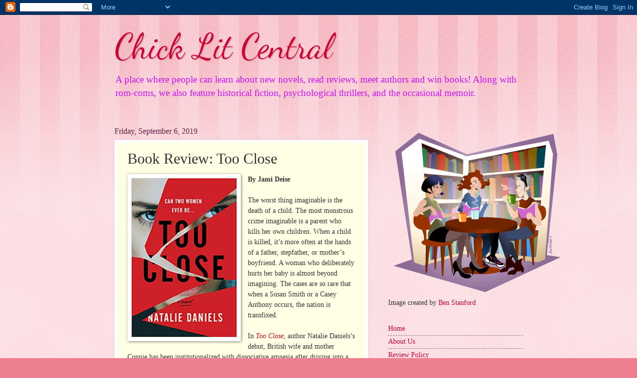

--- FILE ---
content_type: text/html; charset=utf-8
request_url: https://www.google.com/recaptcha/api2/aframe
body_size: 256
content:
<!DOCTYPE HTML><html><head><meta http-equiv="content-type" content="text/html; charset=UTF-8"></head><body><script nonce="EPmVBttuXp5H6turKhfhaA">/** Anti-fraud and anti-abuse applications only. See google.com/recaptcha */ try{var clients={'sodar':'https://pagead2.googlesyndication.com/pagead/sodar?'};window.addEventListener("message",function(a){try{if(a.source===window.parent){var b=JSON.parse(a.data);var c=clients[b['id']];if(c){var d=document.createElement('img');d.src=c+b['params']+'&rc='+(localStorage.getItem("rc::a")?sessionStorage.getItem("rc::b"):"");window.document.body.appendChild(d);sessionStorage.setItem("rc::e",parseInt(sessionStorage.getItem("rc::e")||0)+1);localStorage.setItem("rc::h",'1768931848372');}}}catch(b){}});window.parent.postMessage("_grecaptcha_ready", "*");}catch(b){}</script></body></html>

--- FILE ---
content_type: image/svg+xml; charset=utf-8
request_url: https://www.buzzsprout.com/player/wave/7?color=%23000000
body_size: 13393
content:
<svg width="1402" height="42" viewBox="0 0 1402 42" fill="none" xmlns="http://www.w3.org/2000/svg">
<path d="M1402 27C1400.9 27 1400 26.1046 1400 25V7C1400 6.44772 1399.55 6 1399 6C1398.45 6 1398 6.44772 1398 7V26M1398 8V36C1398 36.5523 1397.55 37 1397 37C1396.45 37 1396 36.5523 1396 36V6C1396 5.44772 1395.55 5 1395 5C1394.45 5 1394 5.44772 1394 6V40C1394 40.5523 1393.55 41 1393 41C1392.45 41 1392 40.5523 1392 40V2C1392 1.44772 1391.55 1 1391 1C1390.45 1 1390 1.44772 1390 2V34C1390 34.5523 1389.55 35 1389 35C1388.45 35 1388 34.5523 1388 34V8C1388 7.44772 1387.55 7 1387 7C1386.45 7 1386 7.44772 1386 8V40C1386 40.5523 1385.55 41 1385 41C1384.45 41 1384 40.5523 1384 40V2C1384 1.44772 1383.55 1 1383 1C1382.45 1 1382 1.44772 1382 2V34C1382 34.5523 1381.55 35 1381 35C1380.45 35 1380 34.5523 1380 34V8C1380 7.44772 1379.55 7 1379 7C1378.45 7 1378 7.44772 1378 8V37C1378 37.5523 1377.55 38 1377 38C1376.45 38 1376 37.5523 1376 37V5C1376 4.44772 1375.55 4 1375 4C1374.45 4 1374 4.44772 1374 5V39C1374 39.5523 1373.55 40 1373 40C1372.45 40 1372 39.5523 1372 39V3C1372 2.44772 1371.55 2 1371 2C1370.45 2 1370 2.44772 1370 3V40C1370 40.5523 1369.55 41 1369 41C1368.45 41 1368 40.5523 1368 40V2C1368 1.44772 1367.55 1 1367 1C1366.45 1 1366 1.44772 1366 2V39C1366 39.5523 1365.55 40 1365 40C1364.45 40 1364 39.5523 1364 39V3C1364 2.44772 1363.55 2 1363 2C1362.45 2 1362 2.44772 1362 3V33C1362 33.5523 1361.55 34 1361 34C1360.45 34 1360 33.5523 1360 33V9C1360 8.44772 1359.55 8 1359 8C1358.45 8 1358 8.44772 1358 9V28C1358 28.5523 1357.55 29 1357 29C1356.45 29 1356 28.5523 1356 28V14C1356 13.4477 1355.55 13 1355 13C1354.45 13 1354 13.4477 1354 14V23C1354 23.5523 1353.55 24 1353 24C1352.45 24 1352 23.5523 1352 23V19C1352 18.4477 1351.55 18 1351 18C1350.45 18 1350 18.4477 1350 19V38C1350 38.5523 1349.55 39 1349 39C1348.45 39 1348 38.5523 1348 38V4C1348 3.44772 1347.55 3 1347 3C1346.45 3 1346 3.44772 1346 4V30C1346 30.5523 1345.55 31 1345 31C1344.45 31 1344 30.5523 1344 30V12C1344 11.4477 1343.55 11 1343 11C1342.45 11 1342 11.4477 1342 12V22C1342 22.5523 1341.55 23 1341 23C1340.45 23 1340 22.5523 1340 22V20C1340 19.4477 1339.55 19 1339 19C1338.45 19 1338 19.4477 1338 20V36C1338 36.5523 1337.55 37 1337 37C1336.45 37 1336 36.5523 1336 36V6C1336 5.44772 1335.55 5 1335 5C1334.45 5 1334 5.44772 1334 6V32C1334 32.5523 1333.55 33 1333 33C1332.45 33 1332 32.5523 1332 32V10C1332 9.44772 1331.55 9 1331 9C1330.45 9 1330 9.44772 1330 10V32C1330 32.5523 1329.55 33 1329 33C1328.45 33 1328 32.5523 1328 32V10C1328 9.44772 1327.55 9 1327 9C1326.45 9 1326 9.44772 1326 10V37C1326 37.5523 1325.55 38 1325 38C1324.45 38 1324 37.5523 1324 37V5C1324 4.44772 1323.55 4 1323 4C1322.45 4 1322 4.44772 1322 5V27C1322 27.5523 1321.55 28 1321 28C1320.45 28 1320 27.5523 1320 27V14C1320 13.4477 1319.55 13 1319 13C1318.45 13 1318 13.4477 1318 14V37C1318 37.5523 1317.55 38 1317 38C1316.45 38 1316 37.5523 1316 37V5C1316 4.44772 1315.55 4 1315 4C1314.45 4 1314 4.44772 1314 5V33C1314 33.5523 1313.55 34 1313 34C1312.45 34 1312 33.5523 1312 33V9C1312 8.44772 1311.55 8 1311 8C1310.45 8 1310 8.44772 1310 9V33C1310 33.5523 1309.55 34 1309 34C1308.45 34 1308 33.5523 1308 33V9C1308 8.44772 1307.55 8 1307 8C1306.45 8 1306 8.44772 1306 9V32C1306 32.5523 1305.55 33 1305 33C1304.45 33 1304 32.5523 1304 32V10C1304 9.44772 1303.55 9 1303 9C1302.45 9 1302 9.44772 1302 10V27C1302 27.5523 1301.55 28 1301 28C1300.45 28 1300 27.5523 1300 27V15C1300 14.4477 1299.55 14 1299 14C1298.45 14 1298 14.4477 1298 15V23C1298 23.5523 1297.55 24 1297 24C1296.45 24 1296 23.5523 1296 23V19C1296 18.4477 1295.55 18 1295 18C1294.45 18 1294 18.4477 1294 19V38C1294 38.5523 1293.55 39 1293 39C1292.45 39 1292 38.5523 1292 38V4C1292 3.44772 1291.55 3 1291 3C1290.45 3 1290 3.44772 1290 4V40C1290 40.5523 1289.55 41 1289 41C1288.45 41 1288 40.5523 1288 40V2C1288 1.44772 1287.55 1 1287 1C1286.45 1 1286 1.44772 1286 2V28C1286 28.5523 1285.55 29 1285 29C1284.45 29 1284 28.5523 1284 28V14C1284 13.4477 1283.55 13 1283 13C1282.45 13 1282 13.4477 1282 14V38C1282 38.5523 1281.55 39 1281 39C1280.45 39 1280 38.5523 1280 38V4C1280 3.44772 1279.55 3 1279 3C1278.45 3 1278 3.44772 1278 4V35C1278 35.5523 1277.55 36 1277 36C1276.45 36 1276 35.5523 1276 35V7C1276 6.44772 1275.55 6 1275 6C1274.45 6 1274 6.44772 1274 7V33C1274 33.5523 1273.55 34 1273 34C1272.45 34 1272 33.5523 1272 33V9C1272 8.44772 1271.55 8 1271 8C1270.45 8 1270 8.44772 1270 9V28C1270 28.5523 1269.55 29 1269 29C1268.45 29 1268 28.5523 1268 28V14C1268 13.4477 1267.55 13 1267 13C1266.45 13 1266 13.4477 1266 14V40C1266 40.5523 1265.55 41 1265 41C1264.45 41 1264 40.5523 1264 40V2C1264 1.44772 1263.55 1 1263 1C1262.45 1 1262 1.44772 1262 2V40C1262 40.5523 1261.55 41 1261 41C1260.45 41 1260 40.5523 1260 40V2C1260 1.44772 1259.55 1 1259 1C1258.45 1 1258 1.44772 1258 2V33C1258 33.5523 1257.55 34 1257 34C1256.45 34 1256 33.5523 1256 33V9C1256 8.44772 1255.55 8 1255 8C1254.45 8 1254 8.44772 1254 9V35C1254 35.5523 1253.55 36 1253 36C1252.45 36 1252 35.5523 1252 35V7C1252 6.44772 1251.55 6 1251 6C1250.45 6 1250 6.44772 1250 7V30C1250 30.5523 1249.55 31 1249 31C1248.45 31 1248 30.5523 1248 30V12C1248 11.4477 1247.55 11 1247 11C1246.45 11 1246 11.4477 1246 12V40C1246 40.5523 1245.55 41 1245 41C1244.45 41 1244 40.5523 1244 40V2C1244 1.44772 1243.55 1 1243 1C1242.45 1 1242 1.44772 1242 2V37C1242 37.5523 1241.55 38 1241 38C1240.45 38 1240 37.5523 1240 37V5C1240 4.44772 1239.55 4 1239 4C1238.45 4 1238 4.44772 1238 5V40C1238 40.5523 1237.55 41 1237 41C1236.45 41 1236 40.5523 1236 40V2C1236 1.44772 1235.55 1 1235 1C1234.45 1 1234 1.44772 1234 2V37C1234 37.5523 1233.55 38 1233 38C1232.45 38 1232 37.5523 1232 37V5C1232 4.44772 1231.55 4 1231 4C1230.45 4 1230 4.44772 1230 5V33C1230 33.5523 1229.55 34 1229 34C1228.45 34 1228 33.5523 1228 33V9C1228 8.44772 1227.55 8 1227 8C1226.45 8 1226 8.44772 1226 9V22C1226 22.5523 1225.55 23 1225 23C1224.45 23 1224 22.5523 1224 22V20C1224 19.4477 1223.55 19 1223 19C1222.45 19 1222 19.4477 1222 20V30C1222 30.5523 1221.55 31 1221 31C1220.45 31 1220 30.5523 1220 30V12C1220 11.4477 1219.55 11 1219 11C1218.45 11 1218 11.4477 1218 12V35C1218 35.5523 1217.55 36 1217 36C1216.45 36 1216 35.5523 1216 35V7C1216 6.44772 1215.55 6 1215 6C1214.45 6 1214 6.44772 1214 7V30C1214 30.5523 1213.55 31 1213 31C1212.45 31 1212 30.5523 1212 30V12C1212 11.4477 1211.55 11 1211 11C1210.45 11 1210 11.4477 1210 12V36C1210 36.5523 1209.55 37 1209 37C1208.45 37 1208 36.5523 1208 36V6C1208 5.44772 1207.55 5 1207 5C1206.45 5 1206 5.44772 1206 6V37C1206 37.5523 1205.55 38 1205 38C1204.45 38 1204 37.5523 1204 37V5C1204 4.44772 1203.55 4 1203 4C1202.45 4 1202 4.44772 1202 5V39C1202 39.5523 1201.55 40 1201 40C1200.45 40 1200 39.5523 1200 39V3C1200 2.44772 1199.55 2 1199 2C1198.45 2 1198 2.44772 1198 3V33C1198 33.5523 1197.55 34 1197 34C1196.45 34 1196 33.5523 1196 33V9C1196 8.44772 1195.55 8 1195 8C1194.45 8 1194 8.44772 1194 9V27C1194 27.5523 1193.55 28 1193 28C1192.45 28 1192 27.5523 1192 27V15C1192 14.4477 1191.55 14 1191 14C1190.45 14 1190 14.4477 1190 15V33C1190 33.5523 1189.55 34 1189 34C1188.45 34 1188 33.5523 1188 33V9C1188 8.44772 1187.55 8 1187 8C1186.45 8 1186 8.44772 1186 9V37C1186 37.5523 1185.55 38 1185 38C1184.45 38 1184 37.5523 1184 37V5C1184 4.44772 1183.55 4 1183 4C1182.45 4 1182 4.44772 1182 5V40C1182 40.5523 1181.55 41 1181 41C1180.45 41 1180 40.5523 1180 40V2C1180 1.44772 1179.55 1 1179 1C1178.45 1 1178 1.44772 1178 2V40C1178 40.5523 1177.55 41 1177 41C1176.45 41 1176 40.5523 1176 40V2C1176 1.44772 1175.55 1 1175 1C1174.45 1 1174 1.44772 1174 2V30C1174 30.5523 1173.55 31 1173 31C1172.45 31 1172 30.5523 1172 30V12C1172 11.4477 1171.55 11 1171 11C1170.45 11 1170 11.4477 1170 12V28C1170 28.5523 1169.55 29 1169 29C1168.45 29 1168 28.5523 1168 28V14C1168 13.4477 1167.55 13 1167 13C1166.45 13 1166 13.4477 1166 14V25C1166 25.5523 1165.55 26 1165 26C1164.45 26 1164 25.5523 1164 25V17C1164 16.4477 1163.55 16 1163 16C1162.45 16 1162 16.4477 1162 17V40C1162 40.5523 1161.55 41 1161 41C1160.45 41 1160 40.5523 1160 40V2C1160 1.44772 1159.55 1 1159 1C1158.45 1 1158 1.44772 1158 2V38C1158 38.5523 1157.55 39 1157 39C1156.45 39 1156 38.5523 1156 38V4C1156 3.44772 1155.55 3 1155 3C1154.45 3 1154 3.44772 1154 4V30C1154 30.5523 1153.55 31 1153 31C1152.45 31 1152 30.5523 1152 30V12C1152 11.4477 1151.55 11 1151 11C1150.45 11 1150 11.4477 1150 12V33C1150 33.5523 1149.55 34 1149 34C1148.45 34 1148 33.5523 1148 33V9C1148 8.44772 1147.55 8 1147 8C1146.45 8 1146 8.44772 1146 9V27C1146 27.5523 1145.55 28 1145 28C1144.45 28 1144 27.5523 1144 27V15C1144 14.4477 1143.55 14 1143 14C1142.45 14 1142 14.4477 1142 15V37C1142 37.5523 1141.55 38 1141 38C1140.45 38 1140 37.5523 1140 37V5C1140 4.44772 1139.55 4 1139 4C1138.45 4 1138 4.44772 1138 5V40C1138 40.5523 1137.55 41 1137 41C1136.45 41 1136 40.5523 1136 40V2C1136 1.44772 1135.55 1 1135 1C1134.45 1 1134 1.44772 1134 2V34C1134 34.5523 1133.55 35 1133 35C1132.45 35 1132 34.5523 1132 34V8C1132 7.44772 1131.55 7 1131 7C1130.45 7 1130 7.44772 1130 8V22C1130 22.5523 1129.55 23 1129 23C1128.45 23 1128 22.5523 1128 22V20C1128 19.4477 1127.55 19 1127 19C1126.45 19 1126 19.4477 1126 20V30C1126 30.5523 1125.55 31 1125 31C1124.45 31 1124 30.5523 1124 30V12C1124 11.4477 1123.55 11 1123 11C1122.45 11 1122 11.4477 1122 12V30C1122 30.5523 1121.55 31 1121 31C1120.45 31 1120 30.5523 1120 30V20C1120 19.4477 1119.55 19 1119 19C1118.45 19 1118 19.4477 1118 20V22C1118 22.5523 1117.55 23 1117 23C1116.45 23 1116 22.5523 1116 22V8C1116 7.44772 1115.55 7 1115 7C1114.45 7 1114 7.44772 1114 8V34C1114 34.5523 1113.55 35 1113 35C1112.45 35 1112 34.5523 1112 34V2C1112 1.44772 1111.55 1 1111 1C1110.45 1 1110 1.44772 1110 2V40C1110 40.5523 1109.55 41 1109 41C1108.45 41 1108 40.5523 1108 40V5C1108 4.44772 1107.55 4 1107 4C1106.45 4 1106 4.44772 1106 5V37C1106 37.5523 1105.55 38 1105 38C1104.45 38 1104 37.5523 1104 37V15C1104 14.4477 1103.55 14 1103 14C1102.45 14 1102 14.4477 1102 15V27C1102 27.5523 1101.55 28 1101 28C1100.45 28 1100 27.5523 1100 27V9C1100 8.44772 1099.55 8 1099 8C1098.45 8 1098 8.44772 1098 9V33C1098 33.5523 1097.55 34 1097 34C1096.45 34 1096 33.5523 1096 33V12C1096 11.4477 1095.55 11 1095 11C1094.45 11 1094 11.4477 1094 12V30C1094 30.5523 1093.55 31 1093 31C1092.45 31 1092 30.5523 1092 30V4C1092 3.44772 1091.55 3 1091 3C1090.45 3 1090 3.44772 1090 4V38C1090 38.5523 1089.55 39 1089 39C1088.45 39 1088 38.5523 1088 38V2C1088 1.44772 1087.55 1 1087 1C1086.45 1 1086 1.44772 1086 2V40C1086 40.5523 1085.55 41 1085 41C1084.45 41 1084 40.5523 1084 40V17C1084 16.4477 1083.55 16 1083 16C1082.45 16 1082 16.4477 1082 17V25C1082 25.5523 1081.55 26 1081 26C1080.45 26 1080 25.5523 1080 25V14C1080 13.4477 1079.55 13 1079 13C1078.45 13 1078 13.4477 1078 14V28C1078 28.5523 1077.55 29 1077 29C1076.45 29 1076 28.5523 1076 28V12C1076 11.4477 1075.55 11 1075 11C1074.45 11 1074 11.4477 1074 12V30C1074 30.5523 1073.55 31 1073 31C1072.45 31 1072 30.5523 1072 30V2C1072 1.44772 1071.55 1 1071 1C1070.45 1 1070 1.44772 1070 2V40C1070 40.5523 1069.55 41 1069 41C1068.45 41 1068 40.5523 1068 40V2C1068 1.44772 1067.55 1 1067 1C1066.45 1 1066 1.44772 1066 2V40C1066 40.5523 1065.55 41 1065 41C1064.45 41 1064 40.5523 1064 40V5C1064 4.44772 1063.55 4 1063 4C1062.45 4 1062 4.44772 1062 5V37C1062 37.5523 1061.55 38 1061 38C1060.45 38 1060 37.5523 1060 37V9C1060 8.44772 1059.55 8 1059 8C1058.45 8 1058 8.44772 1058 9V33C1058 33.5523 1057.55 34 1057 34C1056.45 34 1056 33.5523 1056 33V15C1056 14.4477 1055.55 14 1055 14C1054.45 14 1054 14.4477 1054 15V27C1054 27.5523 1053.55 28 1053 28C1052.45 28 1052 27.5523 1052 27V9C1052 8.44772 1051.55 8 1051 8C1050.45 8 1050 8.44772 1050 9V33C1050 33.5523 1049.55 34 1049 34C1048.45 34 1048 33.5523 1048 33V3C1048 2.44772 1047.55 2 1047 2C1046.45 2 1046 2.44772 1046 3V39C1046 39.5523 1045.55 40 1045 40C1044.45 40 1044 39.5523 1044 39V5C1044 4.44772 1043.55 4 1043 4C1042.45 4 1042 4.44772 1042 5V37C1042 37.5523 1041.55 38 1041 38C1040.45 38 1040 37.5523 1040 37V6C1040 5.44772 1039.55 5 1039 5C1038.45 5 1038 5.44772 1038 6V36C1038 36.5523 1037.55 37 1037 37C1036.45 37 1036 36.5523 1036 36V12C1036 11.4477 1035.55 11 1035 11C1034.45 11 1034 11.4477 1034 12V30C1034 30.5523 1033.55 31 1033 31C1032.45 31 1032 30.5523 1032 30V7C1032 6.44772 1031.55 6 1031 6C1030.45 6 1030 6.44772 1030 7V35C1030 35.5523 1029.55 36 1029 36C1028.45 36 1028 35.5523 1028 35V12C1028 11.4477 1027.55 11 1027 11C1026.45 11 1026 11.4477 1026 12V30C1026 30.5523 1025.55 31 1025 31C1024.45 31 1024 30.5523 1024 30V20C1024 19.4477 1023.55 19 1023 19C1022.45 19 1022 19.4477 1022 20V22C1022 22.5523 1021.55 23 1021 23C1020.45 23 1020 22.5523 1020 22V9C1020 8.44772 1019.55 8 1019 8C1018.45 8 1018 8.44772 1018 9V33C1018 33.5523 1017.55 34 1017 34C1016.45 34 1016 33.5523 1016 33V5C1016 4.44772 1015.55 4 1015 4C1014.45 4 1014 4.44772 1014 5V37C1014 37.5523 1013.55 38 1013 38C1012.45 38 1012 37.5523 1012 37V2C1012 1.44772 1011.55 1 1011 1C1010.45 1 1010 1.44772 1010 2V40C1010 40.5523 1009.55 41 1009 41C1008.45 41 1008 40.5523 1008 40V5C1008 4.44772 1007.55 4 1007 4C1006.45 4 1006 4.44772 1006 5V37C1006 37.5523 1005.55 38 1005 38C1004.45 38 1004 37.5523 1004 37V2C1004 1.44772 1003.55 1 1003 1C1002.45 1 1002 1.44772 1002 2V40C1002 40.5523 1001.55 41 1001 41C1000.45 41 1000 40.5523 1000 40V12C1000 11.4477 999.552 11 999 11C998.448 11 998 11.4477 998 12V30C998 30.5523 997.552 31 997 31C996.448 31 996 30.5523 996 30V7C996 6.44772 995.552 6 995 6C994.448 6 994 6.44772 994 7V35C994 35.5523 993.552 36 993 36C992.448 36 992 35.5523 992 35V9C992 8.44772 991.552 8 991 8C990.448 8 990 8.44772 990 9V33C990 33.5523 989.552 34 989 34C988.448 34 988 33.5523 988 33V2C988 1.44772 987.552 1 987 1C986.448 1 986 1.44772 986 2V40C986 40.5523 985.552 41 985 41C984.448 41 984 40.5523 984 40V18C984 17.4477 983.552 17 983 17C982.448 17 982 17.4477 982 18V24C982 24.5523 981.552 25 981 25C980.448 25 980 24.5523 980 24V8C980 7.44772 979.552 7 979 7C978.448 7 978 7.44772 978 8V34C978 34.5523 977.552 35 977 35C976.448 35 976 34.5523 976 34V3C976 2.44772 975.552 2 975 2C974.448 2 974 2.44772 974 3V39C974 39.5523 973.552 40 973 40C972.448 40 972 39.5523 972 39V12C972 11.4477 971.552 11 971 11C970.448 11 970 11.4477 970 12V30C970 30.5523 969.552 31 969 31C968.448 31 968 30.5523 968 30V7C968 6.44772 967.552 6 967 6C966.448 6 966 6.44772 966 7V35C966 35.5523 965.552 36 965 36C964.448 36 964 35.5523 964 35V4C964 3.44772 963.552 3 963 3C962.448 3 962 3.44772 962 4V38C962 38.5523 961.552 39 961 39C960.448 39 960 38.5523 960 38V20C960 19.4477 959.552 19 959 19C958.448 19 958 19.4477 958 20V22C958 22.5523 957.552 23 957 23C956.448 23 956 22.5523 956 22V16C956 15.4477 955.552 15 955 15C954.448 15 954 15.4477 954 16V26C954 26.5523 953.552 27 953 27C952.448 27 952 26.5523 952 26V8C952 7.44772 951.552 7 951 7C950.448 7 950 7.44772 950 8V34C950 34.5523 949.552 35 949 35C948.448 35 948 34.5523 948 34V3C948 2.44772 947.552 2 947 2C946.448 2 946 2.44772 946 3V39C946 39.5523 945.552 40 945 40C944.448 40 944 39.5523 944 39V2C944 1.44772 943.552 1 943 1C942.448 1 942 1.44772 942 2V40C942 40.5523 941.552 41 941 41C940.448 41 940 40.5523 940 40V3C940 2.44772 939.552 2 939 2C938.448 2 938 2.44772 938 3V39C938 39.5523 937.552 40 937 40C936.448 40 936 39.5523 936 39V6C936 5.44772 935.552 5 935 5C934.448 5 934 5.44772 934 6V36C934 36.5523 933.552 37 933 37C932.448 37 932 36.5523 932 36V12C932 11.4477 931.552 11 931 11C930.448 11 930 11.4477 930 12V30C930 30.5523 929.552 31 929 31C928.448 31 928 30.5523 928 30V7C928 6.44772 927.552 6 927 6C926.448 6 926 6.44772 926 7V35C926 35.5523 925.552 36 925 36C924.448 36 924 35.5523 924 35V3C924 2.44772 923.552 2 923 2C922.448 2 922 2.44772 922 3V39C922 39.5523 921.552 40 921 40C920.448 40 920 39.5523 920 39V17C920 16.4477 919.552 16 919 16C918.448 16 918 16.4477 918 17V25C918 25.5523 917.552 26 917 26C916.448 26 916 25.5523 916 25V6C916 5.44772 915.552 5 915 5C914.448 5 914 5.44772 914 6V36C914 36.5523 913.552 37 913 37C912.448 37 912 36.5523 912 36V12C912 11.4477 911.552 11 911 11C910.448 11 910 11.4477 910 12V30C910 30.5523 909.552 31 909 31C908.448 31 908 30.5523 908 30V4C908 3.44772 907.552 3 907 3C906.448 3 906 3.44772 906 4V38C906 38.5523 905.552 39 905 39C904.448 39 904 38.5523 904 38V2C904 1.44772 903.552 1 903 1C902.448 1 902 1.44772 902 2V40C902 40.5523 901.552 41 901 41C900.448 41 900 40.5523 900 40V12C900 11.4477 899.552 11 899 11C898.448 11 898 11.4477 898 12V30C898 30.5523 897.552 31 897 31C896.448 31 896 30.5523 896 30V5C896 4.44772 895.552 4 895 4C894.448 4 894 4.44772 894 5V37C894 37.5523 893.552 38 893 38C892.448 38 892 37.5523 892 37V15C892 14.4477 891.552 14 891 14C890.448 14 890 14.4477 890 15V27C890 27.5523 889.552 28 889 28C888.448 28 888 27.5523 888 27V10C888 9.44772 887.552 9 887 9C886.448 9 886 9.44772 886 10V32C886 32.5523 885.552 33 885 33C884.448 33 884 32.5523 884 32V5C884 4.44772 883.552 4 883 4C882.448 4 882 4.44772 882 5V37C882 37.5523 881.552 38 881 38C880.448 38 880 37.5523 880 37V5C880 4.44772 879.552 4 879 4C878.448 4 878 4.44772 878 5V37C878 37.5523 877.552 38 877 38C876.448 38 876 37.5523 876 37V8C876 7.44772 875.552 7 875 7C874.448 7 874 7.44772 874 8V34C874 34.5523 873.552 35 873 35C872.448 35 872 34.5523 872 34V11C872 10.4477 871.552 10 871 10C870.448 10 870 10.4477 870 11V31C870 31.5523 869.552 32 869 32C868.448 32 868 31.5523 868 31V9C868 8.44772 867.552 8 867 8C866.448 8 866 8.44772 866 9V33C866 33.5523 865.552 34 865 34C864.448 34 864 33.5523 864 33V2C864 1.44772 863.552 1 863 1C862.448 1 862 1.44772 862 2V40C862 40.5523 861.552 41 861 41C860.448 41 860 40.5523 860 40V19C860 18.4477 859.552 18 859 18C858.448 18 858 18.4477 858 19V23C858 23.5523 857.552 24 857 24C856.448 24 856 23.5523 856 23V15C856 14.4477 855.552 14 855 14C854.448 14 854 14.4477 854 15V27C854 27.5523 853.552 28 853 28C852.448 28 852 27.5523 852 27V9C852 8.44772 851.552 8 851 8C850.448 8 850 8.44772 850 9V33C850 33.5523 849.552 34 849 34C848.448 34 848 33.5523 848 33V4C848 3.44772 847.552 3 847 3C846.448 3 846 3.44772 846 4V37C846 37.5523 845.552 38 845 38C844.448 38 844 37.5523 844 37V12C844 11.4477 843.552 11 843 11C842.448 11 842 11.4477 842 12V30C842 30.5523 841.552 31 841 31C840.448 31 840 30.5523 840 30V16C840 15.4477 839.552 15 839 15C838.448 15 838 15.4477 838 16V26C838 26.5523 837.552 27 837 27C836.448 27 836 26.5523 836 26V20C836 19.4477 835.552 19 835 19C834.448 19 834 19.4477 834 20V22C834 22.5523 833.552 23 833 23C832.448 23 832 22.5523 832 22V16C832 15.4477 831.552 15 831 15C830.448 15 830 15.4477 830 16V26C830 26.5523 829.552 27 829 27C828.448 27 828 26.5523 828 26V12C828 11.4477 827.552 11 827 11C826.448 11 826 11.4477 826 12V30C826 30.5523 825.552 31 825 31C824.448 31 824 30.5523 824 30V7C824 6.44772 823.552 6 823 6C822.448 6 822 6.44772 822 7V35C822 35.5523 821.552 36 821 36C820.448 36 820 35.5523 820 35V2C820 1.44772 819.552 1 819 1C818.448 1 818 1.44772 818 2V40C818 40.5523 817.552 41 817 41C816.448 41 816 40.5523 816 40V7C816 6.44772 815.552 6 815 6C814.448 6 814 6.44772 814 7V35C814 35.5523 813.552 36 813 36C812.448 36 812 35.5523 812 35V12C812 11.4477 811.552 11 811 11C810.448 11 810 11.4477 810 12V30C810 30.5523 809.552 31 809 31C808.448 31 808 30.5523 808 30V17C808 16.4477 807.552 16 807 16C806.448 16 806 16.4477 806 17V25C806 25.5523 805.552 26 805 26C804.448 26 804 25.5523 804 25V12C804 11.4477 803.552 11 803 11C802.448 11 802 11.4477 802 12V30C802 30.5523 801.552 31 801 31C800.448 31 800 30.5523 800 30V17C800 16.4477 799.552 16 799 16C798.448 16 798 16.4477 798 17V25C798 25.5523 797.552 26 797 26C796.448 26 796 25.5523 796 25V5C796 4.44772 795.552 4 795 4C794.448 4 794 4.44772 794 5V37C794 37.5523 793.552 38 793 38C792.448 38 792 37.5523 792 37V18C792 17.4477 791.552 17 791 17C790.448 17 790 17.4477 790 18V24C790 24.5523 789.552 25 789 25C788.448 25 788 24.5523 788 24V7C788 6.44772 787.552 6 787 6C786.448 6 786 6.44772 786 7V35C786 35.5523 785.552 36 785 36C784.448 36 784 35.5523 784 35V2C784 1.44772 783.552 1 783 1C782.448 1 782 1.44772 782 2V40C782 40.5523 781.552 41 781 41C780.448 41 780 40.5523 780 40V9C780 8.44772 779.552 8 779 8C778.448 8 778 8.44772 778 9V33C778 33.5523 777.552 34 777 34C776.448 34 776 33.5523 776 33V5C776 4.44772 775.552 4 775 4C774.448 4 774 4.44772 774 5V37C774 37.5523 773.552 38 773 38C772.448 38 772 37.5523 772 37V15C772 14.4477 771.552 14 771 14C770.448 14 770 14.4477 770 15V27C770 27.5523 769.552 28 769 28C768.448 28 768 27.5523 768 27V7C768 6.44772 767.552 6 767 6C766.448 6 766 6.44772 766 7V35C766 35.5523 765.552 36 765 36C764.448 36 764 35.5523 764 35V6C764 5.44772 763.552 5 763 5C762.448 5 762 5.44772 762 6V36C762 36.5523 761.552 37 761 37C760.448 37 760 36.5523 760 36V19C760 18.4477 759.552 18 759 18C758.448 18 758 18.4477 758 19V23C758 23.5523 757.552 24 757 24C756.448 24 756 23.5523 756 23V9C756 8.44772 755.552 8 755 8C754.448 8 754 8.44772 754 9V33C754 33.5523 753.552 34 753 34C752.448 34 752 33.5523 752 33V5C752 4.44772 751.552 4 751 4C750.448 4 750 4.44772 750 5V37C750 37.5523 749.552 38 749 38C748.448 38 748 37.5523 748 37V2C748 1.44772 747.552 1 747 1C746.448 1 746 1.44772 746 2V40C746 40.5523 745.552 41 745 41C744.448 41 744 40.5523 744 40V15C744 14.4477 743.552 14 743 14C742.448 14 742 14.4477 742 15V27C742 27.5523 741.552 28 741 28C740.448 28 740 27.5523 740 27V2C740 1.44772 739.552 1 739 1C738.448 1 738 1.44772 738 2V40C738 40.5523 737.552 41 737 41C736.448 41 736 40.5523 736 40V12C736 11.4477 735.552 11 735 11C734.448 11 734 11.4477 734 12V30C734 30.5523 733.552 31 733 31C732.448 31 732 30.5523 732 30V6C732 5.44772 731.552 5 731 5C730.448 5 730 5.44772 730 6V36C730 36.5523 729.552 37 729 37C728.448 37 728 36.5523 728 36V4C728 3.44772 727.552 3 727 3C726.448 3 726 3.44772 726 4V38C726 38.5523 725.552 39 725 39C724.448 39 724 38.5523 724 38V2C724 1.44772 723.552 1 723 1C722.448 1 722 1.44772 722 2V40C722 40.5523 721.552 41 721 41C720.448 41 720 40.5523 720 40V5C720 4.44772 719.552 4 719 4C718.448 4 718 4.44772 718 5V37C718 37.5523 717.552 38 717 38C716.448 38 716 37.5523 716 37V10C716 9.44772 715.552 9 715 9C714.448 9 714 9.44772 714 10V32C714 32.5523 713.552 33 713 33C712.448 33 712 32.5523 712 32V14C712 13.4477 711.552 13 711 13C710.448 13 710 13.4477 710 14V28C710 28.5523 709.552 29 709 29C708.448 29 708 28.5523 708 28V7C708 6.44772 707.552 6 707 6C706.448 6 706 6.44772 706 7V35C706 35.5523 705.552 36 705 36C704.448 36 704 35.5523 704 35V2C704 1.44772 703.552 1 703 1C702.448 1 702 1.44772 702 2V40C702 40.5523 701.552 41 701 41C700.448 41 700 40.5523 700 40V14C700 13.4477 699.552 13 699 13C698.448 13 698 13.4477 698 14V28C698 28.5523 697.552 29 697 29C696.448 29 696 28.5523 696 28V9C696 8.44772 695.552 8 695 8C694.448 8 694 8.44772 694 9V33C694 33.5523 693.552 34 693 34C692.448 34 692 33.5523 692 33V7C692 6.44772 691.552 6 691 6C690.448 6 690 6.44772 690 7V35C690 35.5523 689.552 36 689 36C688.448 36 688 35.5523 688 35V4C688 3.44772 687.552 3 687 3C686.448 3 686 3.44772 686 4V38C686 38.5523 685.552 39 685 39C684.448 39 684 38.5523 684 38V14C684 13.4477 683.552 13 683 13C682.448 13 682 13.4477 682 14V28C682 28.5523 681.552 29 681 29C680.448 29 680 28.5523 680 28V2C680 1.44772 679.552 1 679 1C678.448 1 678 1.44772 678 2V40C678 40.5523 677.552 41 677 41C676.448 41 676 40.5523 676 40V4C676 3.44772 675.552 3 675 3C674.448 3 674 3.44772 674 4V38C674 38.5523 673.552 39 673 39C672.448 39 672 38.5523 672 38V19C672 18.4477 671.552 18 671 18C670.448 18 670 18.4477 670 19V23C670 23.5523 669.552 24 669 24C668.448 24 668 23.5523 668 23V15C668 14.4477 667.552 14 667 14C666.448 14 666 14.4477 666 15V27C666 27.5523 665.552 28 665 28C664.448 28 664 27.5523 664 27V10C664 9.44772 663.552 9 663 9C662.448 9 662 9.44772 662 10V32C662 32.5523 661.552 33 661 33C660.448 33 660 32.5523 660 32V9C660 8.44772 659.552 8 659 8C658.448 8 658 8.44772 658 9V33C658 33.5523 657.552 34 657 34C656.448 34 656 33.5523 656 33V9C656 8.44772 655.552 8 655 8C654.448 8 654 8.44772 654 9V33C654 33.5523 653.552 34 653 34C652.448 34 652 33.5523 652 33V5C652 4.44772 651.552 4 651 4C650.448 4 650 4.44772 650 5V37C650 37.5523 649.552 38 649 38C648.448 38 648 37.5523 648 37V14C648 13.4477 647.552 13 647 13C646.448 13 646 13.4477 646 14V27C646 27.5523 645.552 28 645 28C644.448 28 644 27.5523 644 27V5C644 4.44772 643.552 4 643 4C642.448 4 642 4.44772 642 5V37C642 37.5523 641.552 38 641 38C640.448 38 640 37.5523 640 37V10C640 9.44772 639.552 9 639 9C638.448 9 638 9.44772 638 10V32C638 32.5523 637.552 33 637 33C636.448 33 636 32.5523 636 32V10C636 9.44772 635.552 9 635 9C634.448 9 634 9.44772 634 10V32C634 32.5523 633.552 33 633 33C632.448 33 632 32.5523 632 32V6C632 5.44772 631.552 5 631 5C630.448 5 630 5.44772 630 6V36C630 36.5523 629.552 37 629 37C628.448 37 628 36.5523 628 36V20C628 19.4477 627.552 19 627 19C626.448 19 626 19.4477 626 20V22C626 22.5523 625.552 23 625 23C624.448 23 624 22.5523 624 22V12C624 11.4477 623.552 11 623 11C622.448 11 622 11.4477 622 12V30C622 30.5523 621.552 31 621 31C620.448 31 620 30.5523 620 30V4C620 3.44772 619.552 3 619 3C618.448 3 618 3.44772 618 4V38C618 38.5523 617.552 39 617 39C616.448 39 616 38.5523 616 38V19C616 18.4477 615.552 18 615 18C614.448 18 614 18.4477 614 19V23C614 23.5523 613.552 24 613 24C612.448 24 612 23.5523 612 23V14C612 13.4477 611.552 13 611 13C610.448 13 610 13.4477 610 14V28C610 28.5523 609.552 29 609 29C608.448 29 608 28.5523 608 28V9C608 8.44772 607.552 8 607 8C606.448 8 606 8.44772 606 9V33C606 33.5523 605.552 34 605 34C604.448 34 604 33.5523 604 33V3C604 2.44772 603.552 2 603 2C602.448 2 602 2.44772 602 3V39C602 39.5523 601.552 40 601 40C600.448 40 600 39.5523 600 39V2C600 1.44772 599.552 1 599 1C598.448 1 598 1.44772 598 2V40C598 40.5523 597.552 41 597 41C596.448 41 596 40.5523 596 40V3C596 2.44772 595.552 2 595 2C594.448 2 594 2.44772 594 3V39C594 39.5523 593.552 40 593 40C592.448 40 592 39.5523 592 39V5C592 4.44772 591.552 4 591 4C590.448 4 590 4.44772 590 5V37C590 37.5523 589.552 38 589 38C588.448 38 588 37.5523 588 37V8C588 7.44772 587.552 7 587 7C586.448 7 586 7.44772 586 8V34C586 34.5523 585.552 35 585 35C584.448 35 584 34.5523 584 34V2C584 1.44772 583.552 1 583 1C582.448 1 582 1.44772 582 2V40C582 40.5523 581.552 41 581 41C580.448 41 580 40.5523 580 40V8C580 7.44772 579.552 7 579 7C578.448 7 578 7.44772 578 8V34C578 34.5523 577.552 35 577 35C576.448 35 576 34.5523 576 34V2C576 1.44772 575.552 1 575 1C574.448 1 574 1.44772 574 2V40C574 40.5523 573.552 41 573 41C572.448 41 572 40.5523 572 40V6C572 5.44772 571.552 5 571 5C570.448 5 570 5.44772 570 6V36C570 36.5523 569.552 37 569 37C568.448 37 568 36.5523 568 36V8C568 7.44772 567.552 7 567 7C566.448 7 566 7.44772 566 8V34C566 34.5523 565.552 35 565 35C564.448 35 564 34.5523 564 34V7C564 6.44772 563.552 6 563 6C562.448 6 562 6.44772 562 7V28C562 28.5523 561.552 29 561 29C560.448 29 560 28.5523 560 28V14C560 13.4477 559.552 13 559 13C558.448 13 558 13.4477 558 14V32C558 32.5523 557.552 33 557 33C556.448 33 556 32.5523 556 32V10C556 9.44772 555.552 9 555 9C554.448 9 554 9.44772 554 10V37C554 37.5523 553.552 38 553 38C552.448 38 552 37.5523 552 37V5C552 4.44772 551.552 4 551 4C550.448 4 550 4.44772 550 5V40C550 40.5523 549.552 41 549 41C548.448 41 548 40.5523 548 40V2C548 1.44772 547.552 1 547 1C546.448 1 546 1.44772 546 2V38C546 38.5523 545.552 39 545 39C544.448 39 544 38.5523 544 38V4C544 3.44772 543.552 3 543 3C542.448 3 542 3.44772 542 4V36C542 36.5523 541.552 37 541 37C540.448 37 540 36.5523 540 36V6C540 5.44772 539.552 5 539 5C538.448 5 538 5.44772 538 6V30C538 30.5523 537.552 31 537 31C536.448 31 536 30.5523 536 30V12C536 11.4477 535.552 11 535 11C534.448 11 534 11.4477 534 12V40C534 40.5523 533.552 41 533 41C532.448 41 532 40.5523 532 40V2C532 1.44772 531.552 1 531 1C530.448 1 530 1.44772 530 2V27C530 27.5523 529.552 28 529 28C528.448 28 528 27.5523 528 27V15C528 14.4477 527.552 14 527 14C526.448 14 526 14.4477 526 15V40C526 40.5523 525.552 41 525 41C524.448 41 524 40.5523 524 40V2C524 1.44772 523.552 1 523 1C522.448 1 522 1.44772 522 2V37C522 37.5523 521.552 38 521 38C520.448 38 520 37.5523 520 37V5C520 4.44772 519.552 4 519 4C518.448 4 518 4.44772 518 5V33C518 33.5523 517.552 34 517 34C516.448 34 516 33.5523 516 33V9C516 8.44772 515.552 8 515 8C514.448 8 514 8.44772 514 9V23C514 23.5523 513.552 24 513 24C512.448 24 512 23.5523 512 23V19C512 18.4477 511.552 18 511 18C510.448 18 510 18.4477 510 19V36C510 36.5523 509.552 37 509 37C508.448 37 508 36.5523 508 36V6C508 5.44772 507.552 5 507 5C506.448 5 506 5.44772 506 6V35C506 35.5523 505.552 36 505 36C504.448 36 504 35.5523 504 35V7C504 6.44772 503.552 6 503 6C502.448 6 502 6.44772 502 7V27C502 27.5523 501.552 28 501 28C500.448 28 500 27.5523 500 27V15C500 14.4477 499.552 14 499 14C498.448 14 498 14.4477 498 15V37C498 37.5523 497.552 38 497 38C496.448 38 496 37.5523 496 37V5C496 4.44772 495.552 4 495 4C494.448 4 494 4.44772 494 5V33C494 33.5523 493.552 34 493 34C492.448 34 492 33.5523 492 33V9C492 8.44772 491.552 8 491 8C490.448 8 490 8.44772 490 9V40C490 40.5523 489.552 41 489 41C488.448 41 488 40.5523 488 40V2C488 1.44772 487.552 1 487 1C486.448 1 486 1.44772 486 2V35C486 35.5523 485.552 36 485 36C484.448 36 484 35.5523 484 35V7C484 6.44772 483.552 6 483 6C482.448 6 482 6.44772 482 7V24C482 24.5523 481.552 25 481 25C480.448 25 480 24.5523 480 24V18C480 17.4477 479.552 17 479 17C478.448 17 478 17.4477 478 18V37C478 37.5523 477.552 38 477 38C476.448 38 476 37.5523 476 37V5C476 4.44772 475.552 4 475 4C474.448 4 474 4.44772 474 5V25C474 25.5523 473.552 26 473 26C472.448 26 472 25.5523 472 25V17C472 16.4477 471.552 16 471 16C470.448 16 470 16.4477 470 17V30C470 30.5523 469.552 31 469 31C468.448 31 468 30.5523 468 30V12C468 11.4477 467.552 11 467 11C466.448 11 466 11.4477 466 12V25C466 25.5523 465.552 26 465 26C464.448 26 464 25.5523 464 25V17C464 16.4477 463.552 16 463 16C462.448 16 462 16.4477 462 17V30C462 30.5523 461.552 31 461 31C460.448 31 460 30.5523 460 30V12C460 11.4477 459.552 11 459 11C458.448 11 458 11.4477 458 12V35C458 35.5523 457.552 36 457 36C456.448 36 456 35.5523 456 35V7C456 6.44772 455.552 6 455 6C454.448 6 454 6.44772 454 7V40C454 40.5523 453.552 41 453 41C452.448 41 452 40.5523 452 40V2C452 1.44772 451.552 1 451 1C450.448 1 450 1.44772 450 2V35C450 35.5523 449.552 36 449 36C448.448 36 448 35.5523 448 35V7C448 6.44772 447.552 6 447 6C446.448 6 446 6.44772 446 7V30C446 30.5523 445.552 31 445 31C444.448 31 444 30.5523 444 30V12C444 11.4477 443.552 11 443 11C442.448 11 442 11.4477 442 12V26C442 26.5523 441.552 27 441 27C440.448 27 440 26.5523 440 26V16C440 15.4477 439.552 15 439 15C438.448 15 438 15.4477 438 16V22C438 22.5523 437.552 23 437 23C436.448 23 436 22.5523 436 22V20C436 19.4477 435.552 19 435 19C434.448 19 434 19.4477 434 20V26C434 26.5523 433.552 27 433 27C432.448 27 432 26.5523 432 26V16C432 15.4477 431.552 15 431 15C430.448 15 430 15.4477 430 16V30C430 30.5523 429.552 31 429 31C428.448 31 428 30.5523 428 30V12C428 11.4477 427.552 11 427 11C426.448 11 426 11.4477 426 12V36C426 36.5523 425.552 37 425 37C424.448 37 424 36.5523 424 36V6C424 5.44772 423.552 5 423 5C422.448 5 422 5.44772 422 6V22C422 22.5523 421.552 23 421 23C420.448 23 420 22.5523 420 22V21C420 20.4477 419.552 20 419 20C418.448 20 418 20.4477 418 21V33C418 33.5523 417.552 34 417 34C416.448 34 416 33.5523 416 33V9C416 8.44772 415.552 8 415 8C414.448 8 414 8.44772 414 9V22C414 22.5523 413.552 23 413 23C412.448 23 412 22.5523 412 22V20C412 19.4477 411.552 19 411 19C410.448 19 410 19.4477 410 20V37C410 37.5523 409.552 38 409 38C408.448 38 408 37.5523 408 37V5C408 4.44772 407.552 4 407 4C406.448 4 406 4.44772 406 5V30C406 30.5523 405.552 31 405 31C404.448 31 404 30.5523 404 30V12C404 11.4477 403.552 11 403 11C402.448 11 402 11.4477 402 12V39C402 39.5523 401.552 40 401 40C400.448 40 400 39.5523 400 39V3C400 2.44772 399.552 2 399 2C398.448 2 398 2.44772 398 3V30C398 30.5523 397.552 31 397 31C396.448 31 396 30.5523 396 30V12C396 11.4477 395.552 11 395 11C394.448 11 394 11.4477 394 12V35C394 35.5523 393.552 36 393 36C392.448 36 392 35.5523 392 35V7C392 6.44772 391.552 6 391 6C390.448 6 390 6.44772 390 7V28C390 28.5523 389.552 29 389 29C388.448 29 388 28.5523 388 28V14C388 13.4477 387.552 13 387 13C386.448 13 386 13.4477 386 14V38C386 38.5523 385.552 39 385 39C384.448 39 384 38.5523 384 38V4C384 3.44772 383.552 3 383 3C382.448 3 382 3.44772 382 4V39C382 39.5523 381.552 40 381 40C380.448 40 380 39.5523 380 39V3C380 2.44772 379.552 2 379 2C378.448 2 378 2.44772 378 3V32C378 32.5523 377.552 33 377 33C376.448 33 376 32.5523 376 32V10C376 9.44772 375.552 9 375 9C374.448 9 374 9.44772 374 10V39C374 39.5523 373.552 40 373 40C372.448 40 372 39.5523 372 39V3C372 2.44772 371.552 2 371 2C370.448 2 370 2.44772 370 3V33C370 33.5523 369.552 34 369 34C368.448 34 368 33.5523 368 33V9C368 8.44772 367.552 8 367 8C366.448 8 366 8.44772 366 9V35C366 35.5523 365.552 36 365 36C364.448 36 364 35.5523 364 35V7C364 6.44772 363.552 6 363 6C362.448 6 362 6.44772 362 7V30C362 30.5523 361.552 31 361 31C360.448 31 360 30.5523 360 30V12C360 11.4477 359.552 11 359 11C358.448 11 358 11.4477 358 12V40C358 40.5523 357.552 41 357 41C356.448 41 356 40.5523 356 40V2C356 1.44772 355.552 1 355 1C354.448 1 354 1.44772 354 2V33C354 33.5523 353.552 34 353 34C352.448 34 352 33.5523 352 33V9C352 8.44772 351.552 8 351 8C350.448 8 350 8.44772 350 9V28C350 28.5523 349.552 29 349 29C348.448 29 348 28.5523 348 28V14C348 13.4477 347.552 13 347 13C346.448 13 346 13.4477 346 14V25C346 25.5523 345.552 26 345 26C344.448 26 344 25.5523 344 25V17C344 16.4477 343.552 16 343 16C342.448 16 342 16.4477 342 17V37C342 37.5523 341.552 38 341 38C340.448 38 340 37.5523 340 37V5C340 4.44772 339.552 4 339 4C338.448 4 338 4.44772 338 5V32C338 32.5523 337.552 33 337 33C336.448 33 336 32.5523 336 32V10C336 9.44772 335.552 9 335 9C334.448 9 334 9.44772 334 10V34C334 34.5523 333.552 35 333 35C332.448 35 332 34.5523 332 34V8C332 7.44772 331.552 7 331 7C330.448 7 330 7.44772 330 8V37C330 37.5523 329.552 38 329 38C328.448 38 328 37.5523 328 37V5C328 4.44772 327.552 4 327 4C326.448 4 326 4.44772 326 5V28C326 28.5523 325.552 29 325 29C324.448 29 324 28.5523 324 28V14C324 13.4477 323.552 13 323 13C322.448 13 322 13.4477 322 14V35C322 35.5523 321.552 36 321 36C320.448 36 320 35.5523 320 35V7C320 6.44772 319.552 6 319 6C318.448 6 318 6.44772 318 7V33C318 33.5523 317.552 34 317 34C316.448 34 316 33.5523 316 33V9C316 8.44772 315.552 8 315 8C314.448 8 314 8.44772 314 9V38C314 38.5523 313.552 39 313 39C312.448 39 312 38.5523 312 38V4C312 3.44772 311.552 3 311 3C310.448 3 310 3.44772 310 4V38C310 38.5523 309.552 39 309 39C308.448 39 308 38.5523 308 38V4C308 3.44772 307.552 3 307 3C306.448 3 306 3.44772 306 4V30C306 30.5523 305.552 31 305 31C304.448 31 304 30.5523 304 30V12C304 11.4477 303.552 11 303 11C302.448 11 302 11.4477 302 12V30C302 30.5523 301.552 31 301 31C300.448 31 300 30.5523 300 30V12C300 11.4477 299.552 11 299 11C298.448 11 298 11.4477 298 12V25C298 25.5523 297.552 26 297 26C296.448 26 296 25.5523 296 25V17C296 16.4477 295.552 16 295 16C294.448 16 294 16.4477 294 17V35C294 35.5523 293.552 36 293 36C292.448 36 292 35.5523 292 35V7C292 6.44772 291.552 6 291 6C290.448 6 290 6.44772 290 7V25C290 25.5523 289.552 26 289 26C288.448 26 288 25.5523 288 25V17C288 16.4477 287.552 16 287 16C286.448 16 286 16.4477 286 17V34C286 34.5523 285.552 35 285 35C284.448 35 284 34.5523 284 34V4C284 3.44772 283.552 3 283 3C282.448 3 282 3.44772 282 4V33C282 33.5523 281.552 34 281 34C280.448 34 280 33.5523 280 33V9C280 8.44772 279.552 8 279 8C278.448 8 278 8.44772 278 9V27C278 27.5523 277.552 28 277 28C276.448 28 276 27.5523 276 27V15C276 14.4477 275.552 14 275 14C274.448 14 274 14.4477 274 15V23C274 23.5523 273.552 24 273 24C272.448 24 272 23.5523 272 23V19C272 18.4477 271.552 18 271 18C270.448 18 270 18.4477 270 19V40C270 40.5523 269.552 41 269 41C268.448 41 268 40.5523 268 40V2C268 1.44772 267.552 1 267 1C266.448 1 266 1.44772 266 2V33C266 33.5523 265.552 34 265 34C264.448 34 264 33.5523 264 33V9C264 8.44772 263.552 8 263 8C262.448 8 262 8.44772 262 9V31C262 31.5523 261.552 32 261 32C260.448 32 260 31.5523 260 31V11C260 10.4477 259.552 10 259 10C258.448 10 258 10.4477 258 11V34C258 34.5523 257.552 35 257 35C256.448 35 256 34.5523 256 34V8C256 7.44772 255.552 7 255 7C254.448 7 254 7.44772 254 8V37C254 37.5523 253.552 38 253 38C252.448 38 252 37.5523 252 37V5C252 4.44772 251.552 4 251 4C250.448 4 250 4.44772 250 5V37C250 37.5523 249.552 38 249 38C248.448 38 248 37.5523 248 37V5C248 4.44772 247.552 4 247 4C246.448 4 246 4.44772 246 5V32C246 32.5523 245.552 33 245 33C244.448 33 244 32.5523 244 32V10C244 9.44772 243.552 9 243 9C242.448 9 242 9.44772 242 10V27C242 27.5523 241.552 28 241 28C240.448 28 240 27.5523 240 27V15C240 14.4477 239.552 14 239 14C238.448 14 238 14.4477 238 15V37C238 37.5523 237.552 38 237 38C236.448 38 236 37.5523 236 37V5C236 4.44772 235.552 4 235 4C234.448 4 234 4.44772 234 5V30C234 30.5523 233.552 31 233 31C232.448 31 232 30.5523 232 30V12C232 11.4477 231.552 11 231 11C230.448 11 230 11.4477 230 12V40C230 40.5523 229.552 41 229 41C228.448 41 228 40.5523 228 40V2C228 1.44772 227.552 1 227 1C226.448 1 226 1.44772 226 2V38C226 38.5523 225.552 39 225 39C224.448 39 224 38.5523 224 38V4C224 3.44772 223.552 3 223 3C222.448 3 222 3.44772 222 4V30C222 30.5523 221.552 31 221 31C220.448 31 220 30.5523 220 30V12C220 11.4477 219.552 11 219 11C218.448 11 218 11.4477 218 12V36C218 36.5523 217.552 37 217 37C216.448 37 216 36.5523 216 36V6C216 5.44772 215.552 5 215 5C214.448 5 214 5.44772 214 6V25C214 25.5523 213.552 26 213 26C212.448 26 212 25.5523 212 25V17C212 16.4477 211.552 16 211 16C210.448 16 210 16.4477 210 17V39C210 39.5523 209.552 40 209 40C208.448 40 208 39.5523 208 39V3C208 2.44772 207.552 2 207 2C206.448 2 206 2.44772 206 3V35C206 35.5523 205.552 36 205 36C204.448 36 204 35.5523 204 35V7C204 6.44772 203.552 6 203 6C202.448 6 202 6.44772 202 7V30C202 30.5523 201.552 31 201 31C200.448 31 200 30.5523 200 30V12C200 11.4477 199.552 11 199 11C198.448 11 198 11.4477 198 12V36C198 36.5523 197.552 37 197 37C196.448 37 196 36.5523 196 36V6C196 5.44772 195.552 5 195 5C194.448 5 194 5.44772 194 6V39C194 39.5523 193.552 40 193 40C192.448 40 192 39.5523 192 39V3C192 2.44772 191.552 2 191 2C190.448 2 190 2.44772 190 3V40C190 40.5523 189.552 41 189 41C188.448 41 188 40.5523 188 40V2C188 1.44772 187.552 1 187 1C186.448 1 186 1.44772 186 2V39C186 39.5523 185.552 40 185 40C184.448 40 184 39.5523 184 39V3C184 2.44772 183.552 2 183 2C182.448 2 182 2.44772 182 3V34C182 34.5523 181.552 35 181 35C180.448 35 180 34.5523 180 34V8C180 7.44772 179.552 7 179 7C178.448 7 178 7.44772 178 8V26C178 26.5523 177.552 27 177 27C176.448 27 176 26.5523 176 26V16C176 15.4477 175.552 15 175 15C174.448 15 174 15.4477 174 16V22C174 22.5523 173.552 23 173 23C172.448 23 172 22.5523 172 22V20C172 19.4477 171.552 19 171 19C170.448 19 170 19.4477 170 20V38C170 38.5523 169.552 39 169 39C168.448 39 168 38.5523 168 38V4C168 3.44772 167.552 3 167 3C166.448 3 166 3.44772 166 4V35C166 35.5523 165.552 36 165 36C164.448 36 164 35.5523 164 35V7C164 6.44772 163.552 6 163 6C162.448 6 162 6.44772 162 7V30C162 30.5523 161.552 31 161 31C160.448 31 160 30.5523 160 30V12C160 11.4477 159.552 11 159 11C158.448 11 158 11.4477 158 12V39C158 39.5523 157.552 40 157 40C156.448 40 156 39.5523 156 39V3C156 2.44772 155.552 2 155 2C154.448 2 154 2.44772 154 3V34C154 34.5523 153.552 35 153 35C152.448 35 152 34.5523 152 34V8C152 7.44772 151.552 7 151 7C150.448 7 150 7.44772 150 8V24C150 24.5523 149.552 25 149 25C148.448 25 148 24.5523 148 24V18C148 17.4477 147.552 17 147 17C146.448 17 146 17.4477 146 18V35C146 35.5523 145.552 36 145 36C144.448 36 144 35.5523 144 35V17C144 16.4477 143.552 16 143 16C142.448 16 142 16.4477 142 17V25C142 25.5523 141.552 26 141 26C140.448 26 140 25.5523 140 25V7C140 6.44772 139.552 6 139 6C138.448 6 138 6.44772 138 7V35C138 35.5523 137.552 36 137 36C136.448 36 136 35.5523 136 35V17C136 16.4477 135.552 16 135 16C134.448 16 134 16.4477 134 17V25C134 25.5523 133.552 26 133 26C132.448 26 132 25.5523 132 25V12C132 11.4477 131.552 11 131 11C130.448 11 130 11.4477 130 12V30C130 30.5523 129.552 31 129 31C128.448 31 128 30.5523 128 30V12C128 11.4477 127.552 11 127 11C126.448 11 126 11.4477 126 12V30C126 30.5523 125.552 31 125 31C124.448 31 124 30.5523 124 30V4C124 3.44772 123.552 3 123 3C122.448 3 122 3.44772 122 4V38C122 38.5523 121.552 39 121 39C120.448 39 120 38.5523 120 38V4C120 3.44772 119.552 3 119 3C118.448 3 118 3.44772 118 4V38C118 38.5523 117.552 39 117 39C116.448 39 116 38.5523 116 38V9C116 8.44772 115.552 8 115 8C114.448 8 114 8.44772 114 9V33C114 33.5523 113.552 34 113 34C112.448 34 112 33.5523 112 33V7C112 6.44772 111.552 6 111 6C110.448 6 110 6.44772 110 7V35C110 35.5523 109.552 36 109 36C108.448 36 108 35.5523 108 35V14C108 13.4477 107.552 13 107 13C106.448 13 106 13.4477 106 14V28C106 28.5523 105.552 29 105 29C104.448 29 104 28.5523 104 28V5C104 4.44772 103.552 4 103 4C102.448 4 102 4.44772 102 5V37C102 37.5523 101.552 38 101 38C100.448 38 100 37.5523 100 37V8C100 7.44772 99.5523 7 99 7C98.4477 7 98 7.44772 98 8V34C98 34.5523 97.5523 35 97 35C96.4477 35 96 34.5523 96 34V10C96 9.44772 95.5523 9 95 9C94.4477 9 94 9.44772 94 10V32C94 32.5523 93.5523 33 93 33C92.4477 33 92 32.5523 92 32V5C92 4.44772 91.5523 4 91 4C90.4477 4 90 4.44772 90 5V37C90 37.5523 89.5523 38 89 38C88.4477 38 88 37.5523 88 37V17C88 16.4477 87.5523 16 87 16C86.4477 16 86 16.4477 86 17V25C86 25.5523 85.5523 26 85 26C84.4477 26 84 25.5523 84 25V14C84 13.4477 83.5523 13 83 13C82.4477 13 82 13.4477 82 14V28C82 28.5523 81.5523 29 81 29C80.4477 29 80 28.5523 80 28V9C80 8.44772 79.5523 8 79 8C78.4477 8 78 8.44772 78 9V33C78 33.5523 77.5523 34 77 34C76.4477 34 76 33.5523 76 33V2C76 1.44772 75.5523 1 75 1C74.4477 1 74 1.44772 74 2V40C74 40.5523 73.5523 41 73 41C72.4477 41 72 40.5523 72 40V12C72 11.4477 71.5523 11 71 11C70.4477 11 70 11.4477 70 12V30C70 30.5523 69.5523 31 69 31C68.4477 31 68 30.5523 68 30V7C68 6.44772 67.5523 6 67 6C66.4477 6 66 6.44772 66 7V35C66 35.5523 65.5523 36 65 36C64.4477 36 64 35.5523 64 35V9C64 8.44772 63.5523 8 63 8C62.4477 8 62 8.44772 62 9V33C62 33.5523 61.5523 34 61 34C60.4477 34 60 33.5523 60 33V3C60 2.44772 59.5523 2 59 2C58.4477 2 58 2.44772 58 3V39C58 39.5523 57.5523 40 57 40C56.4477 40 56 39.5523 56 39V10C56 9.44772 55.5523 9 55 9C54.4477 9 54 9.44772 54 10V32C54 32.5523 53.5523 33 53 33C52.4477 33 52 32.5523 52 32V3C52 2.44772 51.5523 2 51 2C50.4477 2 50 2.44772 50 3V39C50 39.5523 49.5523 40 49 40C48.4477 40 48 39.5523 48 39V4C48 3.44772 47.5523 3 47 3C46.4477 3 46 3.44772 46 4V38C46 38.5523 45.5523 39 45 39C44.4477 39 44 38.5523 44 38V14C44 13.4477 43.5523 13 43 13C42.4477 13 42 13.4477 42 14V28C42 28.5523 41.5523 29 41 29C40.4477 29 40 28.5523 40 28V7C40 6.44772 39.5523 6 39 6C38.4477 6 38 6.44772 38 7V35C38 35.5523 37.5523 36 37 36C36.4477 36 36 35.5523 36 35V12C36 11.4477 35.5523 11 35 11C34.4477 11 34 11.4477 34 12V30C34 30.5523 33.5523 31 33 31C32.4477 31 32 30.5523 32 30V3C32 2.44772 31.5523 2 31 2C30.4477 2 30 2.44772 30 3V39C30 39.5523 29.5523 40 29 40C28.4477 40 28 39.5523 28 39V12C28 11.4477 27.5523 11 27 11C26.4477 11 26 11.4477 26 12V30C26 30.5523 25.5523 31 25 31C24.4477 31 24 30.5523 24 30V5C24 4.44772 23.5523 4 23 4C22.4477 4 22 4.44772 22 5V37C22 37.5523 21.5523 38 21 38C20.4477 38 20 37.5523 20 37V20C20 19.4477 19.5523 19 19 19C18.4477 19 18 19.4477 18 20V22C18 22.5523 17.5523 23 17 23C16.4477 23 16 22.5523 16 22V9C16 8.44772 15.5523 8 15 8C14.4477 8 14 8.44772 14 9V33C14 33.5523 13.5523 34 13 34C12.4477 34 12 33.5523 12 33V21C12 20.4477 11.5523 20 11 20C10.4477 20 10 20.4477 10 21V22C10 22.5523 9.55228 23 9 23C8.44772 23 8 22.5523 8 22V6C8 5.44772 7.55228 5 7 5C6.44772 5 6 5.44772 6 6V36C6 36.5523 5.55228 37 5 37C4.44772 37 4 36.5523 4 36V6C4 5.44772 3.55228 5 3 5C2.44772 5 2 5.44772 2 6V20C2 21.1046 1.10457 22 0 22" stroke="#000000"/>
</svg>



--- FILE ---
content_type: image/svg+xml; charset=utf-8
request_url: https://www.buzzsprout.com/player/wave/1
body_size: 13527
content:
<svg width="1402" height="42" viewBox="0 0 1402 42" fill="none" xmlns="http://www.w3.org/2000/svg">
<path d="M0 21C1.10457 21 2 20.1046 2 19V12C2 11.4477 2.44772 11 3 11C3.55228 11 4 11.4477 4 12V30C4 30.5523 4.44772 31 5 31C5.55228 31 6 30.5523 6 30V20C6 19.4477 6.44772 19 7 19C7.55228 19 8 19.4477 8 20V22C8 22.5523 8.44772 23 9 23C9.55228 23 10 22.5523 10 22V8C10 7.44772 10.4477 7 11 7C11.5523 7 12 7.44772 12 8V34C12 34.5523 12.4477 35 13 35C13.5523 35 14 34.5523 14 34V2C14 1.44772 14.4477 1 15 1C15.5523 1 16 1.44772 16 2V40C16 40.5523 16.4477 41 17 41C17.5523 41 18 40.5523 18 40V5C18 4.44772 18.4477 4 19 4C19.5523 4 20 4.44772 20 5V37C20 37.5523 20.4477 38 21 38C21.5523 38 22 37.5523 22 37V15C22 14.4477 22.4477 14 23 14C23.5523 14 24 14.4477 24 15V27C24 27.5523 24.4477 28 25 28C25.5523 28 26 27.5523 26 27V9C26 8.44772 26.4477 8 27 8C27.5523 8 28 8.44772 28 9V33C28 33.5523 28.4477 34 29 34C29.5523 34 30 33.5523 30 33V12C30 11.4477 30.4477 11 31 11C31.5523 11 32 11.4477 32 12V30C32 30.5523 32.4477 31 33 31C33.5523 31 34 30.5523 34 30V4C34 3.44772 34.4477 3 35 3C35.5523 3 36 3.44772 36 4V38C36 38.5523 36.4477 39 37 39C37.5523 39 38 38.5523 38 38V2C38 1.44772 38.4477 1 39 1C39.5523 1 40 1.44772 40 2V40C40 40.5523 40.4477 41 41 41C41.5523 41 42 40.5523 42 40V17C42 16.4477 42.4477 16 43 16C43.5523 16 44 16.4477 44 17V25C44 25.5523 44.4477 26 45 26C45.5523 26 46 25.5523 46 25V14C46 13.4477 46.4477 13 47 13C47.5523 13 48 13.4477 48 14V28C48 28.5523 48.4477 29 49 29C49.5523 29 50 28.5523 50 28V12C50 11.4477 50.4477 11 51 11C51.5523 11 52 11.4477 52 12V30C52 30.5523 52.4477 31 53 31C53.5523 31 54 30.5523 54 30V2C54 1.44772 54.4477 1 55 1C55.5523 1 56 1.44772 56 2V40C56 40.5523 56.4477 41 57 41C57.5523 41 58 40.5523 58 40V2C58 1.44772 58.4477 1 59 1C59.5523 1 60 1.44772 60 2V40C60 40.5523 60.4477 41 61 41C61.5523 41 62 40.5523 62 40V5C62 4.44772 62.4477 4 63 4C63.5523 4 64 4.44772 64 5V37C64 37.5523 64.4477 38 65 38C65.5523 38 66 37.5523 66 37V9C66 8.44772 66.4477 8 67 8C67.5523 8 68 8.44772 68 9V33C68 33.5523 68.4477 34 69 34C69.5523 34 70 33.5523 70 33V15C70 14.4477 70.4477 14 71 14C71.5523 14 72 14.4477 72 15V27C72 27.5523 72.4477 28 73 28C73.5523 28 74 27.5523 74 27V9C74 8.44772 74.4477 8 75 8C75.5523 8 76 8.44772 76 9V33C76 33.5523 76.4477 34 77 34C77.5523 34 78 33.5523 78 33V3C78 2.44772 78.4477 2 79 2C79.5523 2 80 2.44772 80 3V39C80 39.5523 80.4477 40 81 40C81.5523 40 82 39.5523 82 39V5C82 4.44772 82.4477 4 83 4C83.5523 4 84 4.44772 84 5V37C84 37.5523 84.4477 38 85 38C85.5523 38 86 37.5523 86 37V6C86 5.44772 86.4477 5 87 5C87.5523 5 88 5.44772 88 6V36C88 36.5523 88.4477 37 89 37C89.5523 37 90 36.5523 90 36V12C90 11.4477 90.4477 11 91 11C91.5523 11 92 11.4477 92 12V30C92 30.5523 92.4477 31 93 31C93.5523 31 94 30.5523 94 30V7C94 6.44772 94.4477 6 95 6C95.5523 6 96 6.44772 96 7V35C96 35.5523 96.4477 36 97 36C97.5523 36 98 35.5523 98 35V12C98 11.4477 98.4477 11 99 11C99.5523 11 100 11.4477 100 12V30C100 30.5523 100.448 31 101 31C101.552 31 102 30.5523 102 30V20C102 19.4477 102.448 19 103 19C103.552 19 104 19.4477 104 20V22C104 22.5523 104.448 23 105 23C105.552 23 106 22.5523 106 22V9C106 8.44772 106.448 8 107 8C107.552 8 108 8.44772 108 9V33C108 33.5523 108.448 34 109 34C109.552 34 110 33.5523 110 33V5C110 4.44772 110.448 4 111 4C111.552 4 112 4.44772 112 5V37C112 37.5523 112.448 38 113 38C113.552 38 114 37.5523 114 37V2C114 1.44772 114.448 1 115 1C115.552 1 116 1.44772 116 2V40C116 40.5523 116.448 41 117 41C117.552 41 118 40.5523 118 40V5C118 4.44772 118.448 4 119 4C119.552 4 120 4.44772 120 5V37C120 37.5523 120.448 38 121 38C121.552 38 122 37.5523 122 37V2C122 1.44772 122.448 1 123 1C123.552 1 124 1.44772 124 2V40C124 40.5523 124.448 41 125 41C125.552 41 126 40.5523 126 40V12C126 11.4477 126.448 11 127 11C127.552 11 128 11.4477 128 12V30C128 30.5523 128.448 31 129 31C129.552 31 130 30.5523 130 30V7C130 6.44772 130.448 6 131 6C131.552 6 132 6.44772 132 7V35C132 35.5523 132.448 36 133 36C133.552 36 134 35.5523 134 35V9C134 8.44772 134.448 8 135 8C135.552 8 136 8.44772 136 9V33C136 33.5523 136.448 34 137 34C137.552 34 138 33.5523 138 33V2C138 1.44772 138.448 1 139 1C139.552 1 140 1.44772 140 2V40C140 40.5523 140.448 41 141 41C141.552 41 142 40.5523 142 40V2C142 1.44772 142.448 1 143 1C143.552 1 144 1.44772 144 2V40C144 40.5523 144.448 41 145 41C145.552 41 146 40.5523 146 40V14C146 13.4477 146.448 13 147 13C147.552 13 148 13.4477 148 14V28C148 28.5523 148.448 29 149 29C149.552 29 150 28.5523 150 28V9C150 8.44772 150.448 8 151 8C151.552 8 152 8.44772 152 9V33C152 33.5523 152.448 34 153 34C153.552 34 154 33.5523 154 33V7C154 6.44772 154.448 6 155 6C155.552 6 156 6.44772 156 7V35C156 35.5523 156.448 36 157 36C157.552 36 158 35.5523 158 35V4C158 3.44772 158.448 3 159 3C159.552 3 160 3.44772 160 4V38C160 38.5523 160.448 39 161 39C161.552 39 162 38.5523 162 38V14C162 13.4477 162.448 13 163 13C163.552 13 164 13.4477 164 14V28C164 28.5523 164.448 29 165 29C165.552 29 166 28.5523 166 28V2C166 1.44772 166.448 1 167 1C167.552 1 168 1.44772 168 2V40C168 40.5523 168.448 41 169 41C169.552 41 170 40.5523 170 40V4C170 3.44772 170.448 3 171 3C171.552 3 172 3.44772 172 4V38C172 38.5523 172.448 39 173 39C173.552 39 174 38.5523 174 38V19C174 18.4477 174.448 18 175 18C175.552 18 176 18.4477 176 19V23C176 23.5523 176.448 24 177 24C177.552 24 178 23.5523 178 23V15C178 14.4477 178.448 14 179 14C179.552 14 180 14.4477 180 15V27C180 27.5523 180.448 28 181 28C181.552 28 182 27.5523 182 27V10C182 9.44772 182.448 9 183 9C183.552 9 184 9.44772 184 10V32C184 32.5523 184.448 33 185 33C185.552 33 186 32.5523 186 32V9C186 8.44772 186.448 8 187 8C187.552 8 188 8.44772 188 9V33C188 33.5523 188.448 34 189 34C189.552 34 190 33.5523 190 33V9C190 8.44772 190.448 8 191 8C191.552 8 192 8.44772 192 9V33C192 33.5523 192.448 34 193 34C193.552 34 194 33.5523 194 33V5C194 4.44772 194.448 4 195 4C195.552 4 196 4.44772 196 5V37C196 37.5523 196.448 38 197 38C197.552 38 198 37.5523 198 37V14C198 13.4477 198.448 13 199 13C199.552 13 200 13.4477 200 14V27C200 27.5523 200.448 28 201 28C201.552 28 202 27.5523 202 27V5C202 4.44772 202.448 4 203 4C203.552 4 204 4.44772 204 5V37C204 37.5523 204.448 38 205 38C205.552 38 206 37.5523 206 37V10C206 9.44772 206.448 9 207 9C207.552 9 208 9.44772 208 10V32C208 32.5523 208.448 33 209 33C209.552 33 210 32.5523 210 32V10C210 9.44772 210.448 9 211 9C211.552 9 212 9.44772 212 10V32C212 32.5523 212.448 33 213 33C213.552 33 214 32.5523 214 32V6C214 5.44772 214.448 5 215 5C215.552 5 216 5.44772 216 6V36C216 36.5523 216.448 37 217 37C217.552 37 218 36.5523 218 36V20C218 19.4477 218.448 19 219 19C219.552 19 220 19.4477 220 20V22C220 22.5523 220.448 23 221 23C221.552 23 222 22.5523 222 22V12C222 11.4477 222.448 11 223 11C223.552 11 224 11.4477 224 12V30C224 30.5523 224.448 31 225 31C225.552 31 226 30.5523 226 30V4C226 3.44772 226.448 3 227 3C227.552 3 228 3.44772 228 4V38C228 38.5523 228.448 39 229 39C229.552 39 230 38.5523 230 38V19C230 18.4477 230.448 18 231 18C231.552 18 232 18.4477 232 19V23C232 23.5523 232.448 24 233 24C233.552 24 234 23.5523 234 23V14C234 13.4477 234.448 13 235 13C235.552 13 236 13.4477 236 14V28C236 28.5523 236.448 29 237 29C237.552 29 238 28.5523 238 28V9C238 8.44772 238.448 8 239 8C239.552 8 240 8.44772 240 9V33C240 33.5523 240.448 34 241 34C241.552 34 242 33.5523 242 33V3C242 2.44772 242.448 2 243 2C243.552 2 244 2.44772 244 3V39C244 39.5523 244.448 40 245 40C245.552 40 246 39.5523 246 39V2C246 1.44772 246.448 1 247 1C247.552 1 248 1.44772 248 2V40C248 40.5523 248.448 41 249 41C249.552 41 250 40.5523 250 40V3C250 2.44772 250.448 2 251 2C251.552 2 252 2.44772 252 3V39C252 39.5523 252.448 40 253 40C253.552 40 254 39.5523 254 39V5C254 4.44772 254.448 4 255 4C255.552 4 256 4.44772 256 5V37C256 37.5523 256.448 38 257 38C257.552 38 258 37.5523 258 37V8C258 7.44772 258.448 7 259 7C259.552 7 260 7.44772 260 8V34C260 34.5523 260.448 35 261 35C261.552 35 262 34.5523 262 34V2C262 1.44772 262.448 1 263 1C263.552 1 264 1.44772 264 2V40C264 40.5523 264.448 41 265 41C265.552 41 266 40.5523 266 40V8C266 7.44772 266.448 7 267 7C267.552 7 268 7.44772 268 8V34C268 34.5523 268.448 35 269 35C269.552 35 270 34.5523 270 34V2C270 1.44772 270.448 1 271 1C271.552 1 272 1.44772 272 2V40C272 40.5523 272.448 41 273 41C273.552 41 274 40.5523 274 40V6C274 5.44772 274.448 5 275 5C275.552 5 276 5.44772 276 6V36C276 36.5523 276.448 37 277 37C277.552 37 278 36.5523 278 36V8C278 7.44772 278.448 7 279 7C279.552 7 280 7.44772 280 8V34C280 34.5523 280.448 35 281 35C281.552 35 282 34.5523 282 34V17C282 16.4477 282.448 16 283 16C283.552 16 284 16.4477 284 17V25C284 25.5523 284.448 26 285 26C285.552 26 286 25.5523 286 25V7C286 6.44772 286.448 6 287 6C287.552 6 288 6.44772 288 7V35C288 35.5523 288.448 36 289 36C289.552 36 290 35.5523 290 35V17C290 16.4477 290.448 16 291 16C291.552 16 292 16.4477 292 17V25C292 25.5523 292.448 26 293 26C293.552 26 294 25.5523 294 25V12C294 11.4477 294.448 11 295 11C295.552 11 296 11.4477 296 12V30C296 30.5523 296.448 31 297 31C297.552 31 298 30.5523 298 30V12C298 11.4477 298.448 11 299 11C299.552 11 300 11.4477 300 12V30C300 30.5523 300.448 31 301 31C301.552 31 302 30.5523 302 30V4C302 3.44772 302.448 3 303 3C303.552 3 304 3.44772 304 4V38C304 38.5523 304.448 39 305 39C305.552 39 306 38.5523 306 38V4C306 3.44772 306.448 3 307 3C307.552 3 308 3.44772 308 4V38C308 38.5523 308.448 39 309 39C309.552 39 310 38.5523 310 38V9C310 8.44772 310.448 8 311 8C311.552 8 312 8.44772 312 9V33C312 33.5523 312.448 34 313 34C313.552 34 314 33.5523 314 33V7C314 6.44772 314.448 6 315 6C315.552 6 316 6.44772 316 7V35C316 35.5523 316.448 36 317 36C317.552 36 318 35.5523 318 35V14C318 13.4477 318.448 13 319 13C319.552 13 320 13.4477 320 14V28C320 28.5523 320.448 29 321 29C321.552 29 322 28.5523 322 28V5C322 4.44772 322.448 4 323 4C323.552 4 324 4.44772 324 5V37C324 37.5523 324.448 38 325 38C325.552 38 326 37.5523 326 37V8C326 7.44772 326.448 7 327 7C327.552 7 328 7.44772 328 8V34C328 34.5523 328.448 35 329 35C329.552 35 330 34.5523 330 34V10C330 9.44772 330.448 9 331 9C331.552 9 332 9.44772 332 10V32C332 32.5523 332.448 33 333 33C333.552 33 334 32.5523 334 32V5C334 4.44772 334.448 4 335 4C335.552 4 336 4.44772 336 5V37C336 37.5523 336.448 38 337 38C337.552 38 338 37.5523 338 37V17C338 16.4477 338.448 16 339 16C339.552 16 340 16.4477 340 17V25C340 25.5523 340.448 26 341 26C341.552 26 342 25.5523 342 25V14C342 13.4477 342.448 13 343 13C343.552 13 344 13.4477 344 14V28C344 28.5523 344.448 29 345 29C345.552 29 346 28.5523 346 28V9C346 8.44772 346.448 8 347 8C347.552 8 348 8.44772 348 9V33C348 33.5523 348.448 34 349 34C349.552 34 350 33.5523 350 33V2C350 1.44772 350.448 1 351 1C351.552 1 352 1.44772 352 2V40C352 40.5523 352.448 41 353 41C353.552 41 354 40.5523 354 40V12C354 11.4477 354.448 11 355 11C355.552 11 356 11.4477 356 12V30C356 30.5523 356.448 31 357 31C357.552 31 358 30.5523 358 30V7C358 6.44772 358.448 6 359 6C359.552 6 360 6.44772 360 7V35C360 35.5523 360.448 36 361 36C361.552 36 362 35.5523 362 35V9C362 8.44772 362.448 8 363 8C363.552 8 364 8.44772 364 9V33C364 33.5523 364.448 34 365 34C365.552 34 366 33.5523 366 33V3C366 2.44772 366.448 2 367 2C367.552 2 368 2.44772 368 3V39C368 39.5523 368.448 40 369 40C369.552 40 370 39.5523 370 39V10C370 9.44772 370.448 9 371 9C371.552 9 372 9.44772 372 10V32C372 32.5523 372.448 33 373 33C373.552 33 374 32.5523 374 32V3C374 2.44772 374.448 2 375 2C375.552 2 376 2.44772 376 3V39C376 39.5523 376.448 40 377 40C377.552 40 378 39.5523 378 39V4C378 3.44772 378.448 3 379 3C379.552 3 380 3.44772 380 4V38C380 38.5523 380.448 39 381 39C381.552 39 382 38.5523 382 38V14C382 13.4477 382.448 13 383 13C383.552 13 384 13.4477 384 14V28C384 28.5523 384.448 29 385 29C385.552 29 386 28.5523 386 28V7C386 6.44772 386.448 6 387 6C387.552 6 388 6.44772 388 7V35C388 35.5523 388.448 36 389 36C389.552 36 390 35.5523 390 35V12C390 11.4477 390.448 11 391 11C391.552 11 392 11.4477 392 12V30C392 30.5523 392.448 31 393 31C393.552 31 394 30.5523 394 30V3C394 2.44772 394.448 2 395 2C395.552 2 396 2.44772 396 3V39C396 39.5523 396.448 40 397 40C397.552 40 398 39.5523 398 39V12C398 11.4477 398.448 11 399 11C399.552 11 400 11.4477 400 12V30C400 30.5523 400.448 31 401 31C401.552 31 402 30.5523 402 30V5C402 4.44772 402.448 4 403 4C403.552 4 404 4.44772 404 5V37C404 37.5523 404.448 38 405 38C405.552 38 406 37.5523 406 37V20C406 19.4477 406.448 19 407 19C407.552 19 408 19.4477 408 20V22C408 22.5523 408.448 23 409 23C409.552 23 410 22.5523 410 22V9C410 8.44772 410.448 8 411 8C411.552 8 412 8.44772 412 9V33C412 33.5523 412.448 34 413 34C413.552 34 414 33.5523 414 33V21C414 20.4477 414.448 20 415 20C415.552 20 416 20.4477 416 21V22C416 22.5523 416.448 23 417 23C417.552 23 418 22.5523 418 22V6C418 5.44772 418.448 5 419 5C419.552 5 420 5.44772 420 6V36C420 36.5523 420.448 37 421 37C421.552 37 422 36.5523 422 36V12C422 11.4477 422.448 11 423 11C423.552 11 424 11.4477 424 12V30C424 30.5523 424.448 31 425 31C425.552 31 426 30.5523 426 30V16C426 15.4477 426.448 15 427 15C427.552 15 428 15.4477 428 16V26C428 26.5523 428.448 27 429 27C429.552 27 430 26.5523 430 26V20C430 19.4477 430.448 19 431 19C431.552 19 432 19.4477 432 20V22C432 22.5523 432.448 23 433 23C433.552 23 434 22.5523 434 22V16C434 15.4477 434.448 15 435 15C435.552 15 436 15.4477 436 16V26C436 26.5523 436.448 27 437 27C437.552 27 438 26.5523 438 26V12C438 11.4477 438.448 11 439 11C439.552 11 440 11.4477 440 12V30C440 30.5523 440.448 31 441 31C441.552 31 442 30.5523 442 30V7C442 6.44772 442.448 6 443 6C443.552 6 444 6.44772 444 7V35C444 35.5523 444.448 36 445 36C445.552 36 446 35.5523 446 35V2C446 1.44772 446.448 1 447 1C447.552 1 448 1.44772 448 2V40C448 40.5523 448.448 41 449 41C449.552 41 450 40.5523 450 40V7C450 6.44772 450.448 6 451 6C451.552 6 452 6.44772 452 7V35C452 35.5523 452.448 36 453 36C453.552 36 454 35.5523 454 35V12C454 11.4477 454.448 11 455 11C455.552 11 456 11.4477 456 12V30C456 30.5523 456.448 31 457 31C457.552 31 458 30.5523 458 30V17C458 16.4477 458.448 16 459 16C459.552 16 460 16.4477 460 17V25C460 25.5523 460.448 26 461 26C461.552 26 462 25.5523 462 25V12C462 11.4477 462.448 11 463 11C463.552 11 464 11.4477 464 12V30C464 30.5523 464.448 31 465 31C465.552 31 466 30.5523 466 30V17C466 16.4477 466.448 16 467 16C467.552 16 468 16.4477 468 17V25C468 25.5523 468.448 26 469 26C469.552 26 470 25.5523 470 25V5C470 4.44772 470.448 4 471 4C471.552 4 472 4.44772 472 5V37C472 37.5523 472.448 38 473 38C473.552 38 474 37.5523 474 37V18C474 17.4477 474.448 17 475 17C475.552 17 476 17.4477 476 18V24C476 24.5523 476.448 25 477 25C477.552 25 478 24.5523 478 24V7C478 6.44772 478.448 6 479 6C479.552 6 480 6.44772 480 7V35C480 35.5523 480.448 36 481 36C481.552 36 482 35.5523 482 35V2C482 1.44772 482.448 1 483 1C483.552 1 484 1.44772 484 2V40C484 40.5523 484.448 41 485 41C485.552 41 486 40.5523 486 40V9C486 8.44772 486.448 8 487 8C487.552 8 488 8.44772 488 9V33C488 33.5523 488.448 34 489 34C489.552 34 490 33.5523 490 33V5C490 4.44772 490.448 4 491 4C491.552 4 492 4.44772 492 5V37C492 37.5523 492.448 38 493 38C493.552 38 494 37.5523 494 37V15C494 14.4477 494.448 14 495 14C495.552 14 496 14.4477 496 15V27C496 27.5523 496.448 28 497 28C497.552 28 498 27.5523 498 27V7C498 6.44772 498.448 6 499 6C499.552 6 500 6.44772 500 7V35C500 35.5523 500.448 36 501 36C501.552 36 502 35.5523 502 35V6C502 5.44772 502.448 5 503 5C503.552 5 504 5.44772 504 6V36C504 36.5523 504.448 37 505 37C505.552 37 506 36.5523 506 36V19C506 18.4477 506.448 18 507 18C507.552 18 508 18.4477 508 19V23C508 23.5523 508.448 24 509 24C509.552 24 510 23.5523 510 23V9C510 8.44772 510.448 8 511 8C511.552 8 512 8.44772 512 9V33C512 33.5523 512.448 34 513 34C513.552 34 514 33.5523 514 33V5C514 4.44772 514.448 4 515 4C515.552 4 516 4.44772 516 5V37C516 37.5523 516.448 38 517 38C517.552 38 518 37.5523 518 37V2C518 1.44772 518.448 1 519 1C519.552 1 520 1.44772 520 2V40C520 40.5523 520.448 41 521 41C521.552 41 522 40.5523 522 40V15C522 14.4477 522.448 14 523 14C523.552 14 524 14.4477 524 15V27C524 27.5523 524.448 28 525 28C525.552 28 526 27.5523 526 27V2C526 1.44772 526.448 1 527 1C527.552 1 528 1.44772 528 2V40C528 40.5523 528.448 41 529 41C529.552 41 530 40.5523 530 40V12C530 11.4477 530.448 11 531 11C531.552 11 532 11.4477 532 12V30C532 30.5523 532.448 31 533 31C533.552 31 534 30.5523 534 30V6C534 5.44772 534.448 5 535 5C535.552 5 536 5.44772 536 6V36C536 36.5523 536.448 37 537 37C537.552 37 538 36.5523 538 36V4C538 3.44772 538.448 3 539 3C539.552 3 540 3.44772 540 4V38C540 38.5523 540.448 39 541 39C541.552 39 542 38.5523 542 38V2C542 1.44772 542.448 1 543 1C543.552 1 544 1.44772 544 2V40C544 40.5523 544.448 41 545 41C545.552 41 546 40.5523 546 40V5C546 4.44772 546.448 4 547 4C547.552 4 548 4.44772 548 5V37C548 37.5523 548.448 38 549 38C549.552 38 550 37.5523 550 37V10C550 9.44772 550.448 9 551 9C551.552 9 552 9.44772 552 10V32C552 32.5523 552.448 33 553 33C553.552 33 554 32.5523 554 32V14C554 13.4477 554.448 13 555 13C555.552 13 556 13.4477 556 14V28C556 28.5523 556.448 29 557 29C557.552 29 558 28.5523 558 28V7C558 6.44772 558.448 6 559 6C559.552 6 560 6.44772 560 7V35C560 35.5523 560.448 36 561 36C561.552 36 562 35.5523 562 35V18C562 17.4477 562.448 17 563 17C563.552 17 564 17.4477 564 18V24C564 24.5523 564.448 25 565 25C565.552 25 566 24.5523 566 24V8C566 7.44772 566.448 7 567 7C567.552 7 568 7.44772 568 8V34C568 34.5523 568.448 35 569 35C569.552 35 570 34.5523 570 34V3C570 2.44772 570.448 2 571 2C571.552 2 572 2.44772 572 3V39C572 39.5523 572.448 40 573 40C573.552 40 574 39.5523 574 39V12C574 11.4477 574.448 11 575 11C575.552 11 576 11.4477 576 12V30C576 30.5523 576.448 31 577 31C577.552 31 578 30.5523 578 30V7C578 6.44772 578.448 6 579 6C579.552 6 580 6.44772 580 7V35C580 35.5523 580.448 36 581 36C581.552 36 582 35.5523 582 35V4C582 3.44772 582.448 3 583 3C583.552 3 584 3.44772 584 4V38C584 38.5523 584.448 39 585 39C585.552 39 586 38.5523 586 38V20C586 19.4477 586.448 19 587 19C587.552 19 588 19.4477 588 20V22C588 22.5523 588.448 23 589 23C589.552 23 590 22.5523 590 22V16C590 15.4477 590.448 15 591 15C591.552 15 592 15.4477 592 16V26C592 26.5523 592.448 27 593 27C593.552 27 594 26.5523 594 26V8C594 7.44772 594.448 7 595 7C595.552 7 596 7.44772 596 8V34C596 34.5523 596.448 35 597 35C597.552 35 598 34.5523 598 34V3C598 2.44772 598.448 2 599 2C599.552 2 600 2.44772 600 3V39C600 39.5523 600.448 40 601 40C601.552 40 602 39.5523 602 39V2C602 1.44772 602.448 1 603 1C603.552 1 604 1.44772 604 2V40C604 40.5523 604.448 41 605 41C605.552 41 606 40.5523 606 40V3C606 2.44772 606.448 2 607 2C607.552 2 608 2.44772 608 3V39C608 39.5523 608.448 40 609 40C609.552 40 610 39.5523 610 39V6C610 5.44772 610.448 5 611 5C611.552 5 612 5.44772 612 6V36C612 36.5523 612.448 37 613 37C613.552 37 614 36.5523 614 36V12C614 11.4477 614.448 11 615 11C615.552 11 616 11.4477 616 12V30C616 30.5523 616.448 31 617 31C617.552 31 618 30.5523 618 30V7C618 6.44772 618.448 6 619 6C619.552 6 620 6.44772 620 7V35C620 35.5523 620.448 36 621 36C621.552 36 622 35.5523 622 35V3C622 2.44772 622.448 2 623 2C623.552 2 624 2.44772 624 3V39C624 39.5523 624.448 40 625 40C625.552 40 626 39.5523 626 39V17C626 16.4477 626.448 16 627 16C627.552 16 628 16.4477 628 17V25C628 25.5523 628.448 26 629 26C629.552 26 630 25.5523 630 25V6C630 5.44772 630.448 5 631 5C631.552 5 632 5.44772 632 6V36C632 36.5523 632.448 37 633 37C633.552 37 634 36.5523 634 36V12C634 11.4477 634.448 11 635 11C635.552 11 636 11.4477 636 12V30C636 30.5523 636.448 31 637 31C637.552 31 638 30.5523 638 30V4C638 3.44772 638.448 3 639 3C639.552 3 640 3.44772 640 4V38C640 38.5523 640.448 39 641 39C641.552 39 642 38.5523 642 38V2C642 1.44772 642.448 1 643 1C643.552 1 644 1.44772 644 2V40C644 40.5523 644.448 41 645 41C645.552 41 646 40.5523 646 40V12C646 11.4477 646.448 11 647 11C647.552 11 648 11.4477 648 12V30C648 30.5523 648.448 31 649 31C649.552 31 650 30.5523 650 30V5C650 4.44772 650.448 4 651 4C651.552 4 652 4.44772 652 5V37C652 37.5523 652.448 38 653 38C653.552 38 654 37.5523 654 37V15C654 14.4477 654.448 14 655 14C655.552 14 656 14.4477 656 15V27C656 27.5523 656.448 28 657 28C657.552 28 658 27.5523 658 27V10C658 9.44772 658.448 9 659 9C659.552 9 660 9.44772 660 10V32C660 32.5523 660.448 33 661 33C661.552 33 662 32.5523 662 32V5C662 4.44772 662.448 4 663 4C663.552 4 664 4.44772 664 5V37C664 37.5523 664.448 38 665 38C665.552 38 666 37.5523 666 37V5C666 4.44772 666.448 4 667 4C667.552 4 668 4.44772 668 5V37C668 37.5523 668.448 38 669 38C669.552 38 670 37.5523 670 37V8C670 7.44772 670.448 7 671 7C671.552 7 672 7.44772 672 8V34C672 34.5523 672.448 35 673 35C673.552 35 674 34.5523 674 34V11C674 10.4477 674.448 10 675 10C675.552 10 676 10.4477 676 11V31C676 31.5523 676.448 32 677 32C677.552 32 678 31.5523 678 31V9C678 8.44772 678.448 8 679 8C679.552 8 680 8.44772 680 9V33C680 33.5523 680.448 34 681 34C681.552 34 682 33.5523 682 33V2C682 1.44772 682.448 1 683 1C683.552 1 684 1.44772 684 2V40C684 40.5523 684.448 41 685 41C685.552 41 686 40.5523 686 40V19C686 18.4477 686.448 18 687 18C687.552 18 688 18.4477 688 19V23C688 23.5523 688.448 24 689 24C689.552 24 690 23.5523 690 23V15C690 14.4477 690.448 14 691 14C691.552 14 692 14.4477 692 15V27C692 27.5523 692.448 28 693 28C693.552 28 694 27.5523 694 27V9C694 8.44772 694.448 8 695 8C695.552 8 696 8.44772 696 9V33C696 33.5523 696.448 34 697 34C697.552 34 698 33.5523 698 33V4C698 3.44772 698.448 3 699 3C699.552 3 700 3.44772 700 4V37C700 37.5523 700.448 38 701 38C701.552 38 702 37.5523 702 37V4C702 3.44772 702.448 3 703 3C703.552 3 704 3.44772 704 4V33C704 33.5523 704.448 34 705 34C705.552 34 706 33.5523 706 33V9C706 8.44772 706.448 8 707 8C707.552 8 708 8.44772 708 9V27C708 27.5523 708.448 28 709 28C709.552 28 710 27.5523 710 27V15C710 14.4477 710.448 14 711 14C711.552 14 712 14.4477 712 15V23C712 23.5523 712.448 24 713 24C713.552 24 714 23.5523 714 23V19C714 18.4477 714.448 18 715 18C715.552 18 716 18.4477 716 19V40C716 40.5523 716.448 41 717 41C717.552 41 718 40.5523 718 40V2C718 1.44772 718.448 1 719 1C719.552 1 720 1.44772 720 2V33C720 33.5523 720.448 34 721 34C721.552 34 722 33.5523 722 33V9C722 8.44772 722.448 8 723 8C723.552 8 724 8.44772 724 9V31C724 31.5523 724.448 32 725 32C725.552 32 726 31.5523 726 31V11C726 10.4477 726.448 10 727 10C727.552 10 728 10.4477 728 11V34C728 34.5523 728.448 35 729 35C729.552 35 730 34.5523 730 34V8C730 7.44772 730.448 7 731 7C731.552 7 732 7.44772 732 8V37C732 37.5523 732.448 38 733 38C733.552 38 734 37.5523 734 37V5C734 4.44772 734.448 4 735 4C735.552 4 736 4.44772 736 5V37C736 37.5523 736.448 38 737 38C737.552 38 738 37.5523 738 37V5C738 4.44772 738.448 4 739 4C739.552 4 740 4.44772 740 5V32C740 32.5523 740.448 33 741 33C741.552 33 742 32.5523 742 32V10C742 9.44772 742.448 9 743 9C743.552 9 744 9.44772 744 10V27C744 27.5523 744.448 28 745 28C745.552 28 746 27.5523 746 27V15C746 14.4477 746.448 14 747 14C747.552 14 748 14.4477 748 15V37C748 37.5523 748.448 38 749 38C749.552 38 750 37.5523 750 37V5C750 4.44772 750.448 4 751 4C751.552 4 752 4.44772 752 5V30C752 30.5523 752.448 31 753 31C753.552 31 754 30.5523 754 30V12C754 11.4477 754.448 11 755 11C755.552 11 756 11.4477 756 12V40C756 40.5523 756.448 41 757 41C757.552 41 758 40.5523 758 40V2C758 1.44772 758.448 1 759 1C759.552 1 760 1.44772 760 2V38C760 38.5523 760.448 39 761 39C761.552 39 762 38.5523 762 38V4C762 3.44772 762.448 3 763 3C763.552 3 764 3.44772 764 4V30C764 30.5523 764.448 31 765 31C765.552 31 766 30.5523 766 30V12C766 11.4477 766.448 11 767 11C767.552 11 768 11.4477 768 12V36C768 36.5523 768.448 37 769 37C769.552 37 770 36.5523 770 36V6C770 5.44772 770.448 5 771 5C771.552 5 772 5.44772 772 6V25C772 25.5523 772.448 26 773 26C773.552 26 774 25.5523 774 25V17C774 16.4477 774.448 16 775 16C775.552 16 776 16.4477 776 17V39C776 39.5523 776.448 40 777 40C777.552 40 778 39.5523 778 39V3C778 2.44772 778.448 2 779 2C779.552 2 780 2.44772 780 3V35C780 35.5523 780.448 36 781 36C781.552 36 782 35.5523 782 35V7C782 6.44772 782.448 6 783 6C783.552 6 784 6.44772 784 7V30C784 30.5523 784.448 31 785 31C785.552 31 786 30.5523 786 30V12C786 11.4477 786.448 11 787 11C787.552 11 788 11.4477 788 12V36C788 36.5523 788.448 37 789 37C789.552 37 790 36.5523 790 36V6C790 5.44772 790.448 5 791 5C791.552 5 792 5.44772 792 6V39C792 39.5523 792.448 40 793 40C793.552 40 794 39.5523 794 39V3C794 2.44772 794.448 2 795 2C795.552 2 796 2.44772 796 3V40C796 40.5523 796.448 41 797 41C797.552 41 798 40.5523 798 40V2C798 1.44772 798.448 1 799 1C799.552 1 800 1.44772 800 2V39C800 39.5523 800.448 40 801 40C801.552 40 802 39.5523 802 39V3C802 2.44772 802.448 2 803 2C803.552 2 804 2.44772 804 3V34C804 34.5523 804.448 35 805 35C805.552 35 806 34.5523 806 34V8C806 7.44772 806.448 7 807 7C807.552 7 808 7.44772 808 8V26C808 26.5523 808.448 27 809 27C809.552 27 810 26.5523 810 26V16C810 15.4477 810.448 15 811 15C811.552 15 812 15.4477 812 16V22C812 22.5523 812.448 23 813 23C813.552 23 814 22.5523 814 22V20C814 19.4477 814.448 19 815 19C815.552 19 816 19.4477 816 20V38C816 38.5523 816.448 39 817 39C817.552 39 818 38.5523 818 38V4C818 3.44772 818.448 3 819 3C819.552 3 820 3.44772 820 4V35C820 35.5523 820.448 36 821 36C821.552 36 822 35.5523 822 35V7C822 6.44772 822.448 6 823 6C823.552 6 824 6.44772 824 7V30C824 30.5523 824.448 31 825 31C825.552 31 826 30.5523 826 30V12C826 11.4477 826.448 11 827 11C827.552 11 828 11.4477 828 12V39C828 39.5523 828.448 40 829 40C829.552 40 830 39.5523 830 39V3C830 2.44772 830.448 2 831 2C831.552 2 832 2.44772 832 3V34C832 34.5523 832.448 35 833 35C833.552 35 834 34.5523 834 34V8C834 7.44772 834.448 7 835 7C835.552 7 836 7.44772 836 8V24C836 24.5523 836.448 25 837 25C837.552 25 838 24.5523 838 24V18C838 17.4477 838.448 17 839 17C839.552 17 840 17.4477 840 18V35C840 35.5523 840.448 36 841 36C841.552 36 842 35.5523 842 35V7C842 6.44772 842.448 6 843 6C843.552 6 844 6.44772 844 7V28C844 28.5523 844.448 29 845 29C845.552 29 846 28.5523 846 28V14C846 13.4477 846.448 13 847 13C847.552 13 848 13.4477 848 14V32C848 32.5523 848.448 33 849 33C849.552 33 850 32.5523 850 32V10C850 9.44772 850.448 9 851 9C851.552 9 852 9.44772 852 10V37C852 37.5523 852.448 38 853 38C853.552 38 854 37.5523 854 37V5C854 4.44772 854.448 4 855 4C855.552 4 856 4.44772 856 5V40C856 40.5523 856.448 41 857 41C857.552 41 858 40.5523 858 40V2C858 1.44772 858.448 1 859 1C859.552 1 860 1.44772 860 2V38C860 38.5523 860.448 39 861 39C861.552 39 862 38.5523 862 38V4C862 3.44772 862.448 3 863 3C863.552 3 864 3.44772 864 4V36C864 36.5523 864.448 37 865 37C865.552 37 866 36.5523 866 36V6C866 5.44772 866.448 5 867 5C867.552 5 868 5.44772 868 6V30C868 30.5523 868.448 31 869 31C869.552 31 870 30.5523 870 30V12C870 11.4477 870.448 11 871 11C871.552 11 872 11.4477 872 12V40C872 40.5523 872.448 41 873 41C873.552 41 874 40.5523 874 40V2C874 1.44772 874.448 1 875 1C875.552 1 876 1.44772 876 2V27C876 27.5523 876.448 28 877 28C877.552 28 878 27.5523 878 27V15C878 14.4477 878.448 14 879 14C879.552 14 880 14.4477 880 15V40C880 40.5523 880.448 41 881 41C881.552 41 882 40.5523 882 40V2C882 1.44772 882.448 1 883 1C883.552 1 884 1.44772 884 2V37C884 37.5523 884.448 38 885 38C885.552 38 886 37.5523 886 37V5C886 4.44772 886.448 4 887 4C887.552 4 888 4.44772 888 5V33C888 33.5523 888.448 34 889 34C889.552 34 890 33.5523 890 33V9C890 8.44772 890.448 8 891 8C891.552 8 892 8.44772 892 9V23C892 23.5523 892.448 24 893 24C893.552 24 894 23.5523 894 23V19C894 18.4477 894.448 18 895 18C895.552 18 896 18.4477 896 19V36C896 36.5523 896.448 37 897 37C897.552 37 898 36.5523 898 36V6C898 5.44772 898.448 5 899 5C899.552 5 900 5.44772 900 6V35C900 35.5523 900.448 36 901 36C901.552 36 902 35.5523 902 35V7C902 6.44772 902.448 6 903 6C903.552 6 904 6.44772 904 7V27C904 27.5523 904.448 28 905 28C905.552 28 906 27.5523 906 27V15C906 14.4477 906.448 14 907 14C907.552 14 908 14.4477 908 15V37C908 37.5523 908.448 38 909 38C909.552 38 910 37.5523 910 37V5C910 4.44772 910.448 4 911 4C911.552 4 912 4.44772 912 5V33C912 33.5523 912.448 34 913 34C913.552 34 914 33.5523 914 33V9C914 8.44772 914.448 8 915 8C915.552 8 916 8.44772 916 9V40C916 40.5523 916.448 41 917 41C917.552 41 918 40.5523 918 40V2C918 1.44772 918.448 1 919 1C919.552 1 920 1.44772 920 2V35C920 35.5523 920.448 36 921 36C921.552 36 922 35.5523 922 35V7C922 6.44772 922.448 6 923 6C923.552 6 924 6.44772 924 7V24C924 24.5523 924.448 25 925 25C925.552 25 926 24.5523 926 24V18C926 17.4477 926.448 17 927 17C927.552 17 928 17.4477 928 18V37C928 37.5523 928.448 38 929 38C929.552 38 930 37.5523 930 37V5C930 4.44772 930.448 4 931 4C931.552 4 932 4.44772 932 5V25C932 25.5523 932.448 26 933 26C933.552 26 934 25.5523 934 25V17C934 16.4477 934.448 16 935 16C935.552 16 936 16.4477 936 17V30C936 30.5523 936.448 31 937 31C937.552 31 938 30.5523 938 30V12C938 11.4477 938.448 11 939 11C939.552 11 940 11.4477 940 12V25C940 25.5523 940.448 26 941 26C941.552 26 942 25.5523 942 25V17C942 16.4477 942.448 16 943 16C943.552 16 944 16.4477 944 17V30C944 30.5523 944.448 31 945 31C945.552 31 946 30.5523 946 30V12C946 11.4477 946.448 11 947 11C947.552 11 948 11.4477 948 12V35C948 35.5523 948.448 36 949 36C949.552 36 950 35.5523 950 35V7C950 6.44772 950.448 6 951 6C951.552 6 952 6.44772 952 7V40C952 40.5523 952.448 41 953 41C953.552 41 954 40.5523 954 40V2C954 1.44772 954.448 1 955 1C955.552 1 956 1.44772 956 2V35C956 35.5523 956.448 36 957 36C957.552 36 958 35.5523 958 35V7C958 6.44772 958.448 6 959 6C959.552 6 960 6.44772 960 7V30C960 30.5523 960.448 31 961 31C961.552 31 962 30.5523 962 30V12C962 11.4477 962.448 11 963 11C963.552 11 964 11.4477 964 12V26C964 26.5523 964.448 27 965 27C965.552 27 966 26.5523 966 26V16C966 15.4477 966.448 15 967 15C967.552 15 968 15.4477 968 16V22C968 22.5523 968.448 23 969 23C969.552 23 970 22.5523 970 22V20C970 19.4477 970.448 19 971 19C971.552 19 972 19.4477 972 20V26C972 26.5523 972.448 27 973 27C973.552 27 974 26.5523 974 26V16C974 15.4477 974.448 15 975 15C975.552 15 976 15.4477 976 16V30C976 30.5523 976.448 31 977 31C977.552 31 978 30.5523 978 30V12C978 11.4477 978.448 11 979 11C979.552 11 980 11.4477 980 12V36C980 36.5523 980.448 37 981 37C981.552 37 982 36.5523 982 36V6C982 5.44772 982.448 5 983 5C983.552 5 984 5.44772 984 6V22C984 22.5523 984.448 23 985 23C985.552 23 986 22.5523 986 22V21C986 20.4477 986.448 20 987 20C987.552 20 988 20.4477 988 21V33C988 33.5523 988.448 34 989 34C989.552 34 990 33.5523 990 33V9C990 8.44772 990.448 8 991 8C991.552 8 992 8.44772 992 9V22C992 22.5523 992.448 23 993 23C993.552 23 994 22.5523 994 22V20C994 19.4477 994.448 19 995 19C995.552 19 996 19.4477 996 20V37C996 37.5523 996.448 38 997 38C997.552 38 998 37.5523 998 37V5C998 4.44772 998.448 4 999 4C999.552 4 1000 4.44772 1000 5V30C1000 30.5523 1000.45 31 1001 31C1001.55 31 1002 30.5523 1002 30V12C1002 11.4477 1002.45 11 1003 11C1003.55 11 1004 11.4477 1004 12V39C1004 39.5523 1004.45 40 1005 40C1005.55 40 1006 39.5523 1006 39V3C1006 2.44772 1006.45 2 1007 2C1007.55 2 1008 2.44772 1008 3V30C1008 30.5523 1008.45 31 1009 31C1009.55 31 1010 30.5523 1010 30V12C1010 11.4477 1010.45 11 1011 11C1011.55 11 1012 11.4477 1012 12V35C1012 35.5523 1012.45 36 1013 36C1013.55 36 1014 35.5523 1014 35V7C1014 6.44772 1014.45 6 1015 6C1015.55 6 1016 6.44772 1016 7V28C1016 28.5523 1016.45 29 1017 29C1017.55 29 1018 28.5523 1018 28V14C1018 13.4477 1018.45 13 1019 13C1019.55 13 1020 13.4477 1020 14V38C1020 38.5523 1020.45 39 1021 39C1021.55 39 1022 38.5523 1022 38V4C1022 3.44772 1022.45 3 1023 3C1023.55 3 1024 3.44772 1024 4V39C1024 39.5523 1024.45 40 1025 40C1025.55 40 1026 39.5523 1026 39V3C1026 2.44772 1026.45 2 1027 2C1027.55 2 1028 2.44772 1028 3V32C1028 32.5523 1028.45 33 1029 33C1029.55 33 1030 32.5523 1030 32V10C1030 9.44772 1030.45 9 1031 9C1031.55 9 1032 9.44772 1032 10V39C1032 39.5523 1032.45 40 1033 40C1033.55 40 1034 39.5523 1034 39V3C1034 2.44772 1034.45 2 1035 2C1035.55 2 1036 2.44772 1036 3V33C1036 33.5523 1036.45 34 1037 34C1037.55 34 1038 33.5523 1038 33V9C1038 8.44772 1038.45 8 1039 8C1039.55 8 1040 8.44772 1040 9V35C1040 35.5523 1040.45 36 1041 36C1041.55 36 1042 35.5523 1042 35V7C1042 6.44772 1042.45 6 1043 6C1043.55 6 1044 6.44772 1044 7V30C1044 30.5523 1044.45 31 1045 31C1045.55 31 1046 30.5523 1046 30V12C1046 11.4477 1046.45 11 1047 11C1047.55 11 1048 11.4477 1048 12V40C1048 40.5523 1048.45 41 1049 41C1049.55 41 1050 40.5523 1050 40V2C1050 1.44772 1050.45 1 1051 1C1051.55 1 1052 1.44772 1052 2V33C1052 33.5523 1052.45 34 1053 34C1053.55 34 1054 33.5523 1054 33V9C1054 8.44772 1054.45 8 1055 8C1055.55 8 1056 8.44772 1056 9V28C1056 28.5523 1056.45 29 1057 29C1057.55 29 1058 28.5523 1058 28V14C1058 13.4477 1058.45 13 1059 13C1059.55 13 1060 13.4477 1060 14V25C1060 25.5523 1060.45 26 1061 26C1061.55 26 1062 25.5523 1062 25V17C1062 16.4477 1062.45 16 1063 16C1063.55 16 1064 16.4477 1064 17V37C1064 37.5523 1064.45 38 1065 38C1065.55 38 1066 37.5523 1066 37V5C1066 4.44772 1066.45 4 1067 4C1067.55 4 1068 4.44772 1068 5V32C1068 32.5523 1068.45 33 1069 33C1069.55 33 1070 32.5523 1070 32V10C1070 9.44772 1070.45 9 1071 9C1071.55 9 1072 9.44772 1072 10V34C1072 34.5523 1072.45 35 1073 35C1073.55 35 1074 34.5523 1074 34V8C1074 7.44772 1074.45 7 1075 7C1075.55 7 1076 7.44772 1076 8V37C1076 37.5523 1076.45 38 1077 38C1077.55 38 1078 37.5523 1078 37V5C1078 4.44772 1078.45 4 1079 4C1079.55 4 1080 4.44772 1080 5V28C1080 28.5523 1080.45 29 1081 29C1081.55 29 1082 28.5523 1082 28V14C1082 13.4477 1082.45 13 1083 13C1083.55 13 1084 13.4477 1084 14V35C1084 35.5523 1084.45 36 1085 36C1085.55 36 1086 35.5523 1086 35V7C1086 6.44772 1086.45 6 1087 6C1087.55 6 1088 6.44772 1088 7V33C1088 33.5523 1088.45 34 1089 34C1089.55 34 1090 33.5523 1090 33V9C1090 8.44772 1090.45 8 1091 8C1091.55 8 1092 8.44772 1092 9V38C1092 38.5523 1092.45 39 1093 39C1093.55 39 1094 38.5523 1094 38V4C1094 3.44772 1094.45 3 1095 3C1095.55 3 1096 3.44772 1096 4V38C1096 38.5523 1096.45 39 1097 39C1097.55 39 1098 38.5523 1098 38V4C1098 3.44772 1098.45 3 1099 3C1099.55 3 1100 3.44772 1100 4V30C1100 30.5523 1100.45 31 1101 31C1101.55 31 1102 30.5523 1102 30V12C1102 11.4477 1102.45 11 1103 11C1103.55 11 1104 11.4477 1104 12V30C1104 30.5523 1104.45 31 1105 31C1105.55 31 1106 30.5523 1106 30V12C1106 11.4477 1106.45 11 1107 11C1107.55 11 1108 11.4477 1108 12V25C1108 25.5523 1108.45 26 1109 26C1109.55 26 1110 25.5523 1110 25V17C1110 16.4477 1110.45 16 1111 16C1111.55 16 1112 16.4477 1112 17V35C1112 35.5523 1112.45 36 1113 36C1113.55 36 1114 35.5523 1114 35V7C1114 6.44772 1114.45 6 1115 6C1115.55 6 1116 6.44772 1116 7V25C1116 25.5523 1116.45 26 1117 26C1117.55 26 1118 25.5523 1118 25V17C1118 16.4477 1118.45 16 1119 16C1119.55 16 1120 16.4477 1120 17V34C1120 34.5523 1120.45 35 1121 35C1121.55 35 1122 34.5523 1122 34V8C1122 7.44772 1122.45 7 1123 7C1123.55 7 1124 7.44772 1124 8V36C1124 36.5523 1124.45 37 1125 37C1125.55 37 1126 36.5523 1126 36V6C1126 5.44772 1126.45 5 1127 5C1127.55 5 1128 5.44772 1128 6V40C1128 40.5523 1128.45 41 1129 41C1129.55 41 1130 40.5523 1130 40V2C1130 1.44772 1130.45 1 1131 1C1131.55 1 1132 1.44772 1132 2V34C1132 34.5523 1132.45 35 1133 35C1133.55 35 1134 34.5523 1134 34V8C1134 7.44772 1134.45 7 1135 7C1135.55 7 1136 7.44772 1136 8V40C1136 40.5523 1136.45 41 1137 41C1137.55 41 1138 40.5523 1138 40V2C1138 1.44772 1138.45 1 1139 1C1139.55 1 1140 1.44772 1140 2V34C1140 34.5523 1140.45 35 1141 35C1141.55 35 1142 34.5523 1142 34V8C1142 7.44772 1142.45 7 1143 7C1143.55 7 1144 7.44772 1144 8V37C1144 37.5523 1144.45 38 1145 38C1145.55 38 1146 37.5523 1146 37V5C1146 4.44772 1146.45 4 1147 4C1147.55 4 1148 4.44772 1148 5V39C1148 39.5523 1148.45 40 1149 40C1149.55 40 1150 39.5523 1150 39V3C1150 2.44772 1150.45 2 1151 2C1151.55 2 1152 2.44772 1152 3V40C1152 40.5523 1152.45 41 1153 41C1153.55 41 1154 40.5523 1154 40V2C1154 1.44772 1154.45 1 1155 1C1155.55 1 1156 1.44772 1156 2V39C1156 39.5523 1156.45 40 1157 40C1157.55 40 1158 39.5523 1158 39V3C1158 2.44772 1158.45 2 1159 2C1159.55 2 1160 2.44772 1160 3V33C1160 33.5523 1160.45 34 1161 34C1161.55 34 1162 33.5523 1162 33V9C1162 8.44772 1162.45 8 1163 8C1163.55 8 1164 8.44772 1164 9V28C1164 28.5523 1164.45 29 1165 29C1165.55 29 1166 28.5523 1166 28V14C1166 13.4477 1166.45 13 1167 13C1167.55 13 1168 13.4477 1168 14V23C1168 23.5523 1168.45 24 1169 24C1169.55 24 1170 23.5523 1170 23V19C1170 18.4477 1170.45 18 1171 18C1171.55 18 1172 18.4477 1172 19V38C1172 38.5523 1172.45 39 1173 39C1173.55 39 1174 38.5523 1174 38V4C1174 3.44772 1174.45 3 1175 3C1175.55 3 1176 3.44772 1176 4V30C1176 30.5523 1176.45 31 1177 31C1177.55 31 1178 30.5523 1178 30V12C1178 11.4477 1178.45 11 1179 11C1179.55 11 1180 11.4477 1180 12V22C1180 22.5523 1180.45 23 1181 23C1181.55 23 1182 22.5523 1182 22V20C1182 19.4477 1182.45 19 1183 19C1183.55 19 1184 19.4477 1184 20V36C1184 36.5523 1184.45 37 1185 37C1185.55 37 1186 36.5523 1186 36V6C1186 5.44772 1186.45 5 1187 5C1187.55 5 1188 5.44772 1188 6V32C1188 32.5523 1188.45 33 1189 33C1189.55 33 1190 32.5523 1190 32V10C1190 9.44772 1190.45 9 1191 9C1191.55 9 1192 9.44772 1192 10V32C1192 32.5523 1192.45 33 1193 33C1193.55 33 1194 32.5523 1194 32V10C1194 9.44772 1194.45 9 1195 9C1195.55 9 1196 9.44772 1196 10V37C1196 37.5523 1196.45 38 1197 38C1197.55 38 1198 37.5523 1198 37V5C1198 4.44772 1198.45 4 1199 4C1199.55 4 1200 4.44772 1200 5V27C1200 27.5523 1200.45 28 1201 28C1201.55 28 1202 27.5523 1202 27V14C1202 13.4477 1202.45 13 1203 13C1203.55 13 1204 13.4477 1204 14V37C1204 37.5523 1204.45 38 1205 38C1205.55 38 1206 37.5523 1206 37V5C1206 4.44772 1206.45 4 1207 4C1207.55 4 1208 4.44772 1208 5V33C1208 33.5523 1208.45 34 1209 34C1209.55 34 1210 33.5523 1210 33V9C1210 8.44772 1210.45 8 1211 8C1211.55 8 1212 8.44772 1212 9V33C1212 33.5523 1212.45 34 1213 34C1213.55 34 1214 33.5523 1214 33V9C1214 8.44772 1214.45 8 1215 8C1215.55 8 1216 8.44772 1216 9V32C1216 32.5523 1216.45 33 1217 33C1217.55 33 1218 32.5523 1218 32V10C1218 9.44772 1218.45 9 1219 9C1219.55 9 1220 9.44772 1220 10V27C1220 27.5523 1220.45 28 1221 28C1221.55 28 1222 27.5523 1222 27V15C1222 14.4477 1222.45 14 1223 14C1223.55 14 1224 14.4477 1224 15V23C1224 23.5523 1224.45 24 1225 24C1225.55 24 1226 23.5523 1226 23V19C1226 18.4477 1226.45 18 1227 18C1227.55 18 1228 18.4477 1228 19V38C1228 38.5523 1228.45 39 1229 39C1229.55 39 1230 38.5523 1230 38V4C1230 3.44772 1230.45 3 1231 3C1231.55 3 1232 3.44772 1232 4V40C1232 40.5523 1232.45 41 1233 41C1233.55 41 1234 40.5523 1234 40V2C1234 1.44772 1234.45 1 1235 1C1235.55 1 1236 1.44772 1236 2V28C1236 28.5523 1236.45 29 1237 29C1237.55 29 1238 28.5523 1238 28V14C1238 13.4477 1238.45 13 1239 13C1239.55 13 1240 13.4477 1240 14V38C1240 38.5523 1240.45 39 1241 39C1241.55 39 1242 38.5523 1242 38V4C1242 3.44772 1242.45 3 1243 3C1243.55 3 1244 3.44772 1244 4V35C1244 35.5523 1244.45 36 1245 36C1245.55 36 1246 35.5523 1246 35V7C1246 6.44772 1246.45 6 1247 6C1247.55 6 1248 6.44772 1248 7V33C1248 33.5523 1248.45 34 1249 34C1249.55 34 1250 33.5523 1250 33V9C1250 8.44772 1250.45 8 1251 8C1251.55 8 1252 8.44772 1252 9V28C1252 28.5523 1252.45 29 1253 29C1253.55 29 1254 28.5523 1254 28V14C1254 13.4477 1254.45 13 1255 13C1255.55 13 1256 13.4477 1256 14V40C1256 40.5523 1256.45 41 1257 41C1257.55 41 1258 40.5523 1258 40V2C1258 1.44772 1258.45 1 1259 1C1259.55 1 1260 1.44772 1260 2V40C1260 40.5523 1260.45 41 1261 41C1261.55 41 1262 40.5523 1262 40V2C1262 1.44772 1262.45 1 1263 1C1263.55 1 1264 1.44772 1264 2V33C1264 33.5523 1264.45 34 1265 34C1265.55 34 1266 33.5523 1266 33V9C1266 8.44772 1266.45 8 1267 8C1267.55 8 1268 8.44772 1268 9V35C1268 35.5523 1268.45 36 1269 36C1269.55 36 1270 35.5523 1270 35V7C1270 6.44772 1270.45 6 1271 6C1271.55 6 1272 6.44772 1272 7V30C1272 30.5523 1272.45 31 1273 31C1273.55 31 1274 30.5523 1274 30V12C1274 11.4477 1274.45 11 1275 11C1275.55 11 1276 11.4477 1276 12V40C1276 40.5523 1276.45 41 1277 41C1277.55 41 1278 40.5523 1278 40V2C1278 1.44772 1278.45 1 1279 1C1279.55 1 1280 1.44772 1280 2V37C1280 37.5523 1280.45 38 1281 38C1281.55 38 1282 37.5523 1282 37V5C1282 4.44772 1282.45 4 1283 4C1283.55 4 1284 4.44772 1284 5V40C1284 40.5523 1284.45 41 1285 41C1285.55 41 1286 40.5523 1286 40V2C1286 1.44772 1286.45 1 1287 1C1287.55 1 1288 1.44772 1288 2V37C1288 37.5523 1288.45 38 1289 38C1289.55 38 1290 37.5523 1290 37V5C1290 4.44772 1290.45 4 1291 4C1291.55 4 1292 4.44772 1292 5V33C1292 33.5523 1292.45 34 1293 34C1293.55 34 1294 33.5523 1294 33V9C1294 8.44772 1294.45 8 1295 8C1295.55 8 1296 8.44772 1296 9V22C1296 22.5523 1296.45 23 1297 23C1297.55 23 1298 22.5523 1298 22V20C1298 19.4477 1298.45 19 1299 19C1299.55 19 1300 19.4477 1300 20V30C1300 30.5523 1300.45 31 1301 31C1301.55 31 1302 30.5523 1302 30V12C1302 11.4477 1302.45 11 1303 11C1303.55 11 1304 11.4477 1304 12V35C1304 35.5523 1304.45 36 1305 36C1305.55 36 1306 35.5523 1306 35V7C1306 6.44772 1306.45 6 1307 6C1307.55 6 1308 6.44772 1308 7V30C1308 30.5523 1308.45 31 1309 31C1309.55 31 1310 30.5523 1310 30V12C1310 11.4477 1310.45 11 1311 11C1311.55 11 1312 11.4477 1312 12V36C1312 36.5523 1312.45 37 1313 37C1313.55 37 1314 36.5523 1314 36V6C1314 5.44772 1314.45 5 1315 5C1315.55 5 1316 5.44772 1316 6V37C1316 37.5523 1316.45 38 1317 38C1317.55 38 1318 37.5523 1318 37V5C1318 4.44772 1318.45 4 1319 4C1319.55 4 1320 4.44772 1320 5V39C1320 39.5523 1320.45 40 1321 40C1321.55 40 1322 39.5523 1322 39V3C1322 2.44772 1322.45 2 1323 2C1323.55 2 1324 2.44772 1324 3V33C1324 33.5523 1324.45 34 1325 34C1325.55 34 1326 33.5523 1326 33V9C1326 8.44772 1326.45 8 1327 8C1327.55 8 1328 8.44772 1328 9V27C1328 27.5523 1328.45 28 1329 28C1329.55 28 1330 27.5523 1330 27V15C1330 14.4477 1330.45 14 1331 14C1331.55 14 1332 14.4477 1332 15V33C1332 33.5523 1332.45 34 1333 34C1333.55 34 1334 33.5523 1334 33V9C1334 8.44772 1334.45 8 1335 8C1335.55 8 1336 8.44772 1336 9V37C1336 37.5523 1336.45 38 1337 38C1337.55 38 1338 37.5523 1338 37V5C1338 4.44772 1338.45 4 1339 4C1339.55 4 1340 4.44772 1340 5V40C1340 40.5523 1340.45 41 1341 41C1341.55 41 1342 40.5523 1342 40V2C1342 1.44772 1342.45 1 1343 1C1343.55 1 1344 1.44772 1344 2V40C1344 40.5523 1344.45 41 1345 41C1345.55 41 1346 40.5523 1346 40V2C1346 1.44772 1346.45 1 1347 1C1347.55 1 1348 1.44772 1348 2V30C1348 30.5523 1348.45 31 1349 31C1349.55 31 1350 30.5523 1350 30V12C1350 11.4477 1350.45 11 1351 11C1351.55 11 1352 11.4477 1352 12V28C1352 28.5523 1352.45 29 1353 29C1353.55 29 1354 28.5523 1354 28V14C1354 13.4477 1354.45 13 1355 13C1355.55 13 1356 13.4477 1356 14V25C1356 25.5523 1356.45 26 1357 26C1357.55 26 1358 25.5523 1358 25V17C1358 16.4477 1358.45 16 1359 16C1359.55 16 1360 16.4477 1360 17V40C1360 40.5523 1360.45 41 1361 41C1361.55 41 1362 40.5523 1362 40V2C1362 1.44772 1362.45 1 1363 1C1363.55 1 1364 1.44772 1364 2V38C1364 38.5523 1364.45 39 1365 39C1365.55 39 1366 38.5523 1366 38V4C1366 3.44772 1366.45 3 1367 3C1367.55 3 1368 3.44772 1368 4V30C1368 30.5523 1368.45 31 1369 31C1369.55 31 1370 30.5523 1370 30V12C1370 11.4477 1370.45 11 1371 11C1371.55 11 1372 11.4477 1372 12V33C1372 33.5523 1372.45 34 1373 34C1373.55 34 1374 33.5523 1374 33V9C1374 8.44772 1374.45 8 1375 8C1375.55 8 1376 8.44772 1376 9V27C1376 27.5523 1376.45 28 1377 28C1377.55 28 1378 27.5523 1378 27V15C1378 14.4477 1378.45 14 1379 14C1379.55 14 1380 14.4477 1380 15V37C1380 37.5523 1380.45 38 1381 38C1381.55 38 1382 37.5523 1382 37V5C1382 4.44772 1382.45 4 1383 4C1383.55 4 1384 4.44772 1384 5V40C1384 40.5523 1384.45 41 1385 41C1385.55 41 1386 40.5523 1386 40V2C1386 1.44772 1386.45 1 1387 1C1387.55 1 1388 1.44772 1388 2V34C1388 34.5523 1388.45 35 1389 35C1389.55 35 1390 34.5523 1390 34V8C1390 7.44772 1390.45 7 1391 7C1391.55 7 1392 7.44772 1392 8V22C1392 22.5523 1392.45 23 1393 23C1393.55 23 1394 22.5523 1394 22V20C1394 19.4477 1394.45 19 1395 19C1395.55 19 1396 19.4477 1396 20V30C1396 30.5523 1396.45 31 1397 31C1397.55 31 1398 30.5523 1398 30V12C1398 11.4477 1398.45 11 1399 11C1399.55 11 1400 11.4477 1400 12V19C1400 20.1046 1400.9 21 1402 21" stroke="#D2D2D2"/>
</svg>

